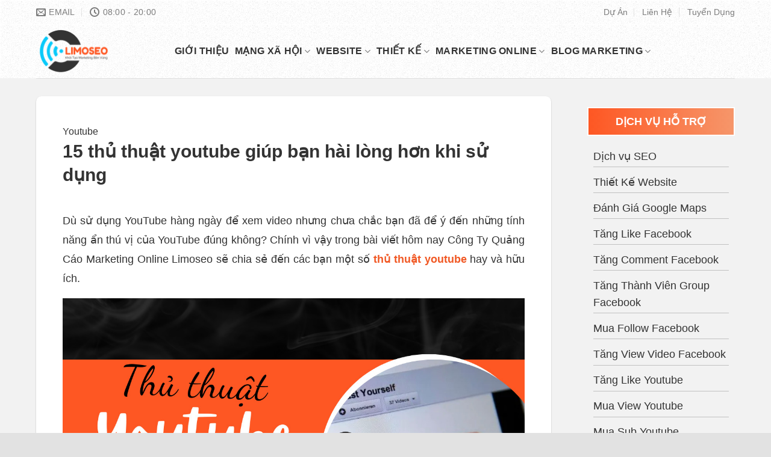

--- FILE ---
content_type: text/html; charset=UTF-8
request_url: https://limoseo.vn/thu-thuat-youtube/
body_size: 28627
content:
<!DOCTYPE html>
<!--[if IE 9 ]><html lang="vi" prefix="og: https://ogp.me/ns#" class="ie9 loading-site no-js"> <![endif]-->
<!--[if IE 8 ]><html lang="vi" prefix="og: https://ogp.me/ns#" class="ie8 loading-site no-js"> <![endif]-->
<!--[if (gte IE 9)|!(IE)]><!--><html lang="vi" prefix="og: https://ogp.me/ns#" class="loading-site no-js"> <!--<![endif]--><head><script data-no-optimize="1">var litespeed_docref=sessionStorage.getItem("litespeed_docref");litespeed_docref&&(Object.defineProperty(document,"referrer",{get:function(){return litespeed_docref}}),sessionStorage.removeItem("litespeed_docref"));</script> <meta charset="UTF-8" /><link data-optimized="2" rel="stylesheet" href="https://limoseo.vn/wp-content/litespeed/css/fd2ba6434e88057566d230057877e0d3.css?ver=13d08" /><link rel="profile" href="https://gmpg.org/xfn/11" /><link rel="pingback" href="https://limoseo.vn/xmlrpc.php" /> <script type="litespeed/javascript">(function(html){html.className=html.className.replace(/\bno-js\b/,'js')})(document.documentElement)</script> <meta name="viewport" content="width=device-width, initial-scale=1, maximum-scale=1" /><title>15 thủ thuật youtube giúp bạn hài lòng hơn khi sử dụng</title><meta name="description" content="15 thủ thuật youtube giúp bạn hài lòng hơn khi sử dụng. Cùng Limoseo tìm hiểu qua bài viết dưới đây nhé!"/><meta name="robots" content="follow, index, max-snippet:-1, max-video-preview:-1, max-image-preview:large"/><link rel="canonical" href="https://limoseo.vn/thu-thuat-youtube/" /><meta property="og:locale" content="vi_VN" /><meta property="og:type" content="article" /><meta property="og:title" content="15 thủ thuật youtube giúp bạn hài lòng hơn khi sử dụng" /><meta property="og:description" content="15 thủ thuật youtube giúp bạn hài lòng hơn khi sử dụng. Cùng Limoseo tìm hiểu qua bài viết dưới đây nhé!" /><meta property="og:url" content="https://limoseo.vn/thu-thuat-youtube/" /><meta property="og:site_name" content="Limoseo" /><meta property="article:publisher" content="https://www.facebook.com/Limoseo" /><meta property="article:author" content="https://www.facebook.com/danghuyen1006/" /><meta property="article:tag" content="Youtube" /><meta property="article:section" content="Youtube" /><meta property="og:updated_time" content="2024-03-30T14:38:29+07:00" /><meta property="og:image" content="https://limoseo.vn/wp-content/uploads/2023/04/thu-thuat-youtube.jpg" /><meta property="og:image:secure_url" content="https://limoseo.vn/wp-content/uploads/2023/04/thu-thuat-youtube.jpg" /><meta property="og:image:width" content="1200" /><meta property="og:image:height" content="625" /><meta property="og:image:alt" content="thủ thuật youtube" /><meta property="og:image:type" content="image/jpeg" /><meta name="twitter:card" content="summary_large_image" /><meta name="twitter:title" content="15 thủ thuật youtube giúp bạn hài lòng hơn khi sử dụng" /><meta name="twitter:description" content="15 thủ thuật youtube giúp bạn hài lòng hơn khi sử dụng. Cùng Limoseo tìm hiểu qua bài viết dưới đây nhé!" /><meta name="twitter:site" content="@limoseovn" /><meta name="twitter:creator" content="@huyendang1006" /><meta name="twitter:image" content="https://limoseo.vn/wp-content/uploads/2023/04/thu-thuat-youtube.jpg" /><meta name="twitter:label1" content="Written by" /><meta name="twitter:data1" content="Huyền Đặng" /><meta name="twitter:label2" content="Time to read" /><meta name="twitter:data2" content="10 minutes" /><link rel='dns-prefetch' href='//cdn.jsdelivr.net' /><link rel='dns-prefetch' href='//fonts.googleapis.com' /><link rel="alternate" type="application/rss+xml" title="Dòng thông tin limoseo.vn &raquo;" href="https://limoseo.vn/feed/" /><link rel="alternate" type="application/rss+xml" title="limoseo.vn &raquo; Dòng bình luận" href="https://limoseo.vn/comments/feed/" /><link rel="alternate" type="application/rss+xml" title="limoseo.vn &raquo; 15 thủ thuật youtube giúp bạn hài lòng hơn khi sử dụng  Dòng bình luận" href="https://limoseo.vn/thu-thuat-youtube/feed/" /><link rel="alternate" title="oNhúng (JSON)" type="application/json+oembed" href="https://limoseo.vn/wp-json/oembed/1.0/embed?url=https%3A%2F%2Flimoseo.vn%2Fthu-thuat-youtube%2F" /><link rel="alternate" title="oNhúng (XML)" type="text/xml+oembed" href="https://limoseo.vn/wp-json/oembed/1.0/embed?url=https%3A%2F%2Flimoseo.vn%2Fthu-thuat-youtube%2F&#038;format=xml" /><link rel="prefetch" href="https://limoseo.vn/wp-content/themes/flatsome/assets/js/chunk.countup.fe2c1016.js" /><link rel="prefetch" href="https://limoseo.vn/wp-content/themes/flatsome/assets/js/chunk.sticky-sidebar.a58a6557.js" /><link rel="prefetch" href="https://limoseo.vn/wp-content/themes/flatsome/assets/js/chunk.tooltips.29144c1c.js" /><link rel="prefetch" href="https://limoseo.vn/wp-content/themes/flatsome/assets/js/chunk.vendors-popups.947eca5c.js" /><link rel="prefetch" href="https://limoseo.vn/wp-content/themes/flatsome/assets/js/chunk.vendors-slider.f0d2cbc9.js" /><style id='wp-block-image-inline-css' type='text/css'>.wp-block-image>a,.wp-block-image>figure>a{display:inline-block}.wp-block-image img{box-sizing:border-box;height:auto;max-width:100%;vertical-align:bottom}@media not (prefers-reduced-motion){.wp-block-image img.hide{visibility:hidden}.wp-block-image img.show{animation:show-content-image .4s}}.wp-block-image[style*=border-radius] img,.wp-block-image[style*=border-radius]>a{border-radius:inherit}.wp-block-image.has-custom-border img{box-sizing:border-box}.wp-block-image.aligncenter{text-align:center}.wp-block-image.alignfull>a,.wp-block-image.alignwide>a{width:100%}.wp-block-image.alignfull img,.wp-block-image.alignwide img{height:auto;width:100%}.wp-block-image .aligncenter,.wp-block-image .alignleft,.wp-block-image .alignright,.wp-block-image.aligncenter,.wp-block-image.alignleft,.wp-block-image.alignright{display:table}.wp-block-image .aligncenter>figcaption,.wp-block-image .alignleft>figcaption,.wp-block-image .alignright>figcaption,.wp-block-image.aligncenter>figcaption,.wp-block-image.alignleft>figcaption,.wp-block-image.alignright>figcaption{caption-side:bottom;display:table-caption}.wp-block-image .alignleft{float:left;margin:.5em 1em .5em 0}.wp-block-image .alignright{float:right;margin:.5em 0 .5em 1em}.wp-block-image .aligncenter{margin-left:auto;margin-right:auto}.wp-block-image :where(figcaption){margin-bottom:1em;margin-top:.5em}.wp-block-image.is-style-circle-mask img{border-radius:9999px}@supports ((-webkit-mask-image:none) or (mask-image:none)) or (-webkit-mask-image:none){.wp-block-image.is-style-circle-mask img{border-radius:0;-webkit-mask-image:url('data:image/svg+xml;utf8,<svg viewBox="0 0 100 100" xmlns="http://www.w3.org/2000/svg"><circle cx="50" cy="50" r="50"/></svg>');mask-image:url('data:image/svg+xml;utf8,<svg viewBox="0 0 100 100" xmlns="http://www.w3.org/2000/svg"><circle cx="50" cy="50" r="50"/></svg>');mask-mode:alpha;-webkit-mask-position:center;mask-position:center;-webkit-mask-repeat:no-repeat;mask-repeat:no-repeat;-webkit-mask-size:contain;mask-size:contain}}:root :where(.wp-block-image.is-style-rounded img,.wp-block-image .is-style-rounded img){border-radius:9999px}.wp-block-image figure{margin:0}.wp-lightbox-container{display:flex;flex-direction:column;position:relative}.wp-lightbox-container img{cursor:zoom-in}.wp-lightbox-container img:hover+button{opacity:1}.wp-lightbox-container button{align-items:center;backdrop-filter:blur(16px) saturate(180%);background-color:#5a5a5a40;border:none;border-radius:4px;cursor:zoom-in;display:flex;height:20px;justify-content:center;opacity:0;padding:0;position:absolute;right:16px;text-align:center;top:16px;width:20px;z-index:100}@media not (prefers-reduced-motion){.wp-lightbox-container button{transition:opacity .2s ease}}.wp-lightbox-container button:focus-visible{outline:3px auto #5a5a5a40;outline:3px auto -webkit-focus-ring-color;outline-offset:3px}.wp-lightbox-container button:hover{cursor:pointer;opacity:1}.wp-lightbox-container button:focus{opacity:1}.wp-lightbox-container button:focus,.wp-lightbox-container button:hover,.wp-lightbox-container button:not(:hover):not(:active):not(.has-background){background-color:#5a5a5a40;border:none}.wp-lightbox-overlay{box-sizing:border-box;cursor:zoom-out;height:100vh;left:0;overflow:hidden;position:fixed;top:0;visibility:hidden;width:100%;z-index:100000}.wp-lightbox-overlay .close-button{align-items:center;cursor:pointer;display:flex;justify-content:center;min-height:40px;min-width:40px;padding:0;position:absolute;right:calc(env(safe-area-inset-right) + 16px);top:calc(env(safe-area-inset-top) + 16px);z-index:5000000}.wp-lightbox-overlay .close-button:focus,.wp-lightbox-overlay .close-button:hover,.wp-lightbox-overlay .close-button:not(:hover):not(:active):not(.has-background){background:none;border:none}.wp-lightbox-overlay .lightbox-image-container{height:var(--wp--lightbox-container-height);left:50%;overflow:hidden;position:absolute;top:50%;transform:translate(-50%,-50%);transform-origin:top left;width:var(--wp--lightbox-container-width);z-index:9999999999}.wp-lightbox-overlay .wp-block-image{align-items:center;box-sizing:border-box;display:flex;height:100%;justify-content:center;margin:0;position:relative;transform-origin:0 0;width:100%;z-index:3000000}.wp-lightbox-overlay .wp-block-image img{height:var(--wp--lightbox-image-height);min-height:var(--wp--lightbox-image-height);min-width:var(--wp--lightbox-image-width);width:var(--wp--lightbox-image-width)}.wp-lightbox-overlay .wp-block-image figcaption{display:none}.wp-lightbox-overlay button{background:none;border:none}.wp-lightbox-overlay .scrim{background-color:#fff;height:100%;opacity:.9;position:absolute;width:100%;z-index:2000000}.wp-lightbox-overlay.active{visibility:visible}@media not (prefers-reduced-motion){.wp-lightbox-overlay.active{animation:turn-on-visibility .25s both}.wp-lightbox-overlay.active img{animation:turn-on-visibility .35s both}.wp-lightbox-overlay.show-closing-animation:not(.active){animation:turn-off-visibility .35s both}.wp-lightbox-overlay.show-closing-animation:not(.active) img{animation:turn-off-visibility .25s both}.wp-lightbox-overlay.zoom.active{animation:none;opacity:1;visibility:visible}.wp-lightbox-overlay.zoom.active .lightbox-image-container{animation:lightbox-zoom-in .4s}.wp-lightbox-overlay.zoom.active .lightbox-image-container img{animation:none}.wp-lightbox-overlay.zoom.active .scrim{animation:turn-on-visibility .4s forwards}.wp-lightbox-overlay.zoom.show-closing-animation:not(.active){animation:none}.wp-lightbox-overlay.zoom.show-closing-animation:not(.active) .lightbox-image-container{animation:lightbox-zoom-out .4s}.wp-lightbox-overlay.zoom.show-closing-animation:not(.active) .lightbox-image-container img{animation:none}.wp-lightbox-overlay.zoom.show-closing-animation:not(.active) .scrim{animation:turn-off-visibility .4s forwards}}@keyframes show-content-image{0%{visibility:hidden}99%{visibility:hidden}to{visibility:visible}}@keyframes turn-on-visibility{0%{opacity:0}to{opacity:1}}@keyframes turn-off-visibility{0%{opacity:1;visibility:visible}99%{opacity:0;visibility:visible}to{opacity:0;visibility:hidden}}@keyframes lightbox-zoom-in{0%{transform:translate(calc((-100vw + var(--wp--lightbox-scrollbar-width))/2 + var(--wp--lightbox-initial-left-position)),calc(-50vh + var(--wp--lightbox-initial-top-position))) scale(var(--wp--lightbox-scale))}to{transform:translate(-50%,-50%) scale(1)}}@keyframes lightbox-zoom-out{0%{transform:translate(-50%,-50%) scale(1);visibility:visible}99%{visibility:visible}to{transform:translate(calc((-100vw + var(--wp--lightbox-scrollbar-width))/2 + var(--wp--lightbox-initial-left-position)),calc(-50vh + var(--wp--lightbox-initial-top-position))) scale(var(--wp--lightbox-scale));visibility:hidden}}
/*# sourceURL=https://limoseo.vn/wp-includes/blocks/image/style.min.css */</style> <script type="litespeed/javascript" data-src="https://limoseo.vn/wp-includes/js/jquery/jquery.min.js" id="jquery-core-js"></script> <link rel="https://api.w.org/" href="https://limoseo.vn/wp-json/" /><link rel="alternate" title="JSON" type="application/json" href="https://limoseo.vn/wp-json/wp/v2/posts/57221" /><link rel="EditURI" type="application/rsd+xml" title="RSD" href="https://limoseo.vn/xmlrpc.php?rsd" /><meta name="generator" content="WordPress 6.9" /><link rel='shortlink' href='https://limoseo.vn/?p=57221' />
<!--[if IE]><link rel="stylesheet" type="text/css" href="https://limoseo.vn/wp-content/themes/flatsome/assets/css/ie-fallback.css"><script src="//cdnjs.cloudflare.com/ajax/libs/html5shiv/3.6.1/html5shiv.js"></script><script>var head = document.getElementsByTagName('head')[0],style = document.createElement('style');style.type = 'text/css';style.styleSheet.cssText = ':before,:after{content:none !important';head.appendChild(style);setTimeout(function(){head.removeChild(style);}, 0);</script><script src="https://limoseo.vn/wp-content/themes/flatsome/assets/libs/ie-flexibility.js"></script><![endif]--><meta name='dmca-site-verification' content='MFJUQlhuQjN0ZzU1bWxEb2R4V0I1UT090' /> <script type="litespeed/javascript" data-src="https://www.googletagmanager.com/gtag/js?id=G-N67L7BKB5L"></script> <script type="litespeed/javascript">window.dataLayer=window.dataLayer||[];function gtag(){dataLayer.push(arguments)}
gtag('js',new Date());gtag('config','G-N67L7BKB5L')</script> <script type = 'application/ld+json' type="litespeed/javascript">{"@context":"https://schema.org","@graph":[{"@type":"LocalBusiness","@id":"kg:/g/11t5720fq8","name":"Công Ty Quảng Cáo Marketing Online Limoseo","legalName":"Công Ty TNHH Limoseo Vietnam","alternateName":["Công ty quảng cáo Limoseo","Limoseo"],"description":"LIMOSEO – Công ty Quảng Cáo Marketing Online uy tín được thực hiện bởi đội ngũ các chuyên gia hàng đầu có nhiều năm kinh nghiệm thực chiến trong việc tạo dựng và phát triển thương hiệu, khách hàng từ nền tảng marketing online cho nhiều doanh nghiệp.","url":"https://limoseo.vn/","mainEntityOfPage":"https://limoseo.vn/","sameAs":["https://www.tiktok.com/@limoseo_vietnam","https://www.youtube.com/@limoseo1610","https://www.facebook.com/Limoseo","https://www.pinterest.com/limoseovn/","https://twitter.com/limoseo02","https://www.instagram.com/limoseovn/","https://sites.google.com/view/limoseovn/","https://limoseo.weebly.com/","https://limoseovn.blogspot.com/","https://limoseo.mystrikingly.com/","https://limoseo.gitbook.io/limoseovn/","https://www.patreon.com/limoseo","https://thanhnien.vn/limoseo-cong-ty-quang-cao-marketing-online-185231010172230113.htm","https://vtc.vn/limoseo-cong-ty-quang-cao-marketing-online-ar826025.html","https://www.24h.com.vn/kham-pha-cong-nghe/limoseo-cong-ty-quang-cao-marketing-online-uy-tin-c675a1509474.html","https://vnexpress.net/limoseo-cong-ty-quang-cao-marketing-online-4663637.html","https://tienphong.vn/dich-vu-seo-website-tai-limoseo-uy-tin-chuyen-nghiep-post1585189.tpo","https://afamily.vn/dich-vu-danh-gia-google-maps-tai-cong-ty-quang-cao-marketing-online-limoseo-20231204170621768.chn"],"currenciesAccepted":"VND","paymentAccepted":"Cash, Credit Card","priceRange":"200000 - 1000000000","hasMap":"https://maps.app.goo.gl/Kk4jyT3kzkxDjK6J6","foundingDate":"2023-04-20","taxID":"0317798941","openingHoursSpecification":{"@type":"OpeningHoursSpecification","dayOfWeek":["Monday","Tuesday","Wednesday","Thursday","Friday","Saturday"],"opens":"08:00","closes":"18:00"},"logo":{"@type":"ImageObject","@id":"https://limoseo.vn/#logo","url":"https://limoseo.vn/wp-content/uploads/2023/09/logo-limoseo.png","width":"250","height":"150","caption":"Công Ty Quảng Cáo Marketing Online Limoseo"},"image":{"@id":"https://limoseo.vn/#logo"},"location":{"@type":"PostalAddress","@id":"https://limoseo.vn/#adress","name":"Trụ sở công ty","streetAddress":"32 Luỹ Bán Bích, P. Tân Thới Hòa","addressLocality":"Tân Phú","addressRegion":"Hồ Chí Minh","addressCountry":"Việt Nam"},"address":{"@id":"https://limoseo.vn/#adress"},"areaServed":{"@type":"AdministrativeArea","@id":"kg:/m/01crd5","name":"Việt Nam","url":"https://vi.wikipedia.org/wiki/Việt_Nam","hasMap":"https://www.google.com/maps?cid=12698937955444482750"},"contactPoint":{"@type":"ContactPoint","email":"info@limoseo.vn","telephone":"0777055777","areaServed":{"@id":"kg:/m/01crd5"}},"telephone":"0777055777","founder":{"@type":"Person","@id":"https://limoseo.vn/#person","name":"Võ Văn Hiếu","sameAs":["https://www.facebook.com/vhasomil","https://about.me/vo-van-hieu","https://www.instagram.com/vovanhieu88/","https://www.pinterest.com/vovanhieucom/","https://vn.linkedin.com/in/vo-van-hieu-5aa8171bb"],"mainEntityOfPage":"https://limoseo.vn/author/limoseo/","gender":"https://schema.org/Male","email":"info@limoseo.vn","birthDate":"1992-05-22","jobTitle":{"@type":"DefinedTerm","name":"CEO","description":"CEO là viết tắt của từ Chief Executive Officer, có nghĩa là giám đốc điều hành, giữ trách nhiệm thực hiện những chính sách của hội đồng quản trị. Ở những tập đoàn có tổ chức chặt chẽ, các bạn sẽ thấy chủ tịch hội đồng quản trị thường đảm nhận luôn chức vụ CEO này","url":"https://en.wikipedia.org/wiki/Chief_executive_officer"},"worksFor":{"@id":"kg:/g/11t5720fq8"}}},{"@type":"WebSite","@id":"https://limoseo.vn/#website","url":"https://limoseo.vn/","name":"Công Ty Quảng Cáo Marketing Online Limoseo","publisher":{"@type":"Organization","name":"Công Ty Quảng Cáo Marketing Online Limoseo","logo":{"@type":"ImageObject","url":"https://limoseo.vn/wp-content/uploads/2023/09/logo-limoseo.png"}},"potentialAction":{"@type":"SearchAction","target":"https://limoseo.vn/?s={search_term_string}","query-input":"required name=search_term_string"}}]}</script> <link rel="icon" href="https://limoseo.vn/wp-content/uploads/2022/07/cropped-logo-favicon-limoseo--32x32.png" sizes="32x32" /><link rel="icon" href="https://limoseo.vn/wp-content/uploads/2022/07/cropped-logo-favicon-limoseo--192x192.png" sizes="192x192" /><link rel="apple-touch-icon" href="https://limoseo.vn/wp-content/uploads/2022/07/cropped-logo-favicon-limoseo--180x180.png" /><meta name="msapplication-TileImage" content="https://limoseo.vn/wp-content/uploads/2022/07/cropped-logo-favicon-limoseo--270x270.png" /></head><body data-rsssl=1 class="wp-singular post-template-default single single-post postid-57221 single-format-standard wp-custom-logo wp-theme-flatsome wp-child-theme-flatsome-child full-width lightbox nav-dropdown-has-arrow nav-dropdown-has-shadow nav-dropdown-has-border mobile-submenu-toggle"><a class="skip-link screen-reader-text" href="#main">Skip to content</a><div id="wrapper"><header id="header" class="header has-sticky sticky-jump"><div class="header-wrapper"><div id="top-bar" class="header-top hide-for-sticky hide-for-medium"><div class="flex-row container"><div class="flex-col hide-for-medium flex-left"><ul class="nav nav-left medium-nav-center nav-small  nav-divided"><li class="header-contact-wrapper"><ul id="header-contact" class="nav nav-divided nav-uppercase header-contact"><li class="">
<a href="mailto:info@limoseo.vn" class="tooltip" title="info@limoseo.vn">
<i class="icon-envelop" style="font-size:16px;"></i>			       <span>
Email			       </span>
</a></li><li class="">
<a class="tooltip" title="08:00 - 20:00 ">
<i class="icon-clock" style="font-size:16px;"></i>			        <span>08:00 - 20:00</span>
</a></li></ul></li></ul></div><div class="flex-col hide-for-medium flex-center"><ul class="nav nav-center nav-small  nav-divided"></ul></div><div class="flex-col hide-for-medium flex-right"><ul class="nav top-bar-nav nav-right nav-small  nav-divided"><li id="menu-item-114918" class="menu-item menu-item-type-post_type menu-item-object-page menu-item-114918 menu-item-design-default"><a href="https://limoseo.vn/du-an/" class="nav-top-link">Dự Án</a></li><li id="menu-item-114917" class="menu-item menu-item-type-post_type menu-item-object-page menu-item-114917 menu-item-design-default"><a href="https://limoseo.vn/lien-he/" class="nav-top-link">Liên Hệ</a></li><li id="menu-item-135805" class="menu-item menu-item-type-taxonomy menu-item-object-category menu-item-135805 menu-item-design-default"><a href="https://limoseo.vn/tuyen-dung/" class="nav-top-link">Tuyển Dụng</a></li></ul></div></div></div><div id="masthead" class="header-main "><div class="header-inner flex-row container logo-left medium-logo-center" role="navigation"><div id="logo" class="flex-col logo"><a href="https://limoseo.vn/" title="limoseo.vn - Công ty Quảng Cáo Online, Hỗ Trợ Marketing Bán Hàng" rel="home">
<img data-lazyloaded="1" src="[data-uri]" width="250" height="150" data-src="https://limoseo.vn/wp-content/uploads/2023/09/logo-limoseo.png" class="header_logo header-logo" alt="limoseo.vn"/><img data-lazyloaded="1" src="[data-uri]"  width="250" height="150" data-src="https://limoseo.vn/wp-content/uploads/2023/09/logo-limoseo.png" class="header-logo-dark" alt="limoseo.vn"/></a></div><div class="flex-col show-for-medium flex-left"><ul class="mobile-nav nav nav-left "><li class="nav-icon has-icon">
<a href="#" data-open="#main-menu" data-pos="left" data-bg="main-menu-overlay" data-color="" class="is-small" aria-label="Menu" aria-controls="main-menu" aria-expanded="false">
<i class="icon-menu" ></i>
</a></li></ul></div><div class="flex-col hide-for-medium flex-left
flex-grow"><ul class="header-nav header-nav-main nav nav-left  nav-size-medium nav-spacing-small nav-uppercase nav-prompts-overlay" ><li id="menu-item-687" class="menu-item menu-item-type-post_type menu-item-object-page menu-item-687 menu-item-design-default"><a href="https://limoseo.vn/gioi-thieu/" class="nav-top-link">GIỚI THIỆU</a></li><li id="menu-item-114905" class="menu-item menu-item-type-custom menu-item-object-custom menu-item-114905 menu-item-design-container-width menu-item-has-block has-dropdown"><a href="#" class="nav-top-link">MẠNG XÃ HỘI<i class="icon-angle-down" ></i></a><div class="sub-menu nav-dropdown"><section class="section" id="section_182890813"><div class="bg section-bg fill bg-fill  " ><div class="is-border"
style="border-color:rgb(9, 202, 250);border-width:2px 0px 0px 0px;margin:0px 30px 0px 30px;"></div></div><div class="section-content relative"><div class="row"  id="row-1724883173"><div id="col-1914121168" class="col small-12 large-12"  ><div class="col-inner"  ><div class="row"  id="row-1345610523"><div id="col-1767084238" class="col medium-4 small-6 large-4"  ><div class="col-inner"  ><p><span style="color: #fe5723;"><b>DỊCH VỤ FACEBOOK</b></span></p><div id="gap-771013692" class="gap-element clearfix" style="display:block; height:auto;"><style>#gap-771013692 {
  padding-top: 10px;
}</style></div><div class="ux-menu stack stack-col justify-start"><div class="ux-menu-link flex menu-item">
<a class="ux-menu-link__link flex" href="https://limoseo.vn/dich-vu-tang-like-facebook/"  >
<i class="ux-menu-link__icon text-center icon-angle-right" ></i>			<span class="ux-menu-link__text">
Tăng Like Facebook			</span>
</a></div><div class="ux-menu-link flex menu-item">
<a class="ux-menu-link__link flex" href="https://limoseo.vn/dich-vu-tang-share-facebook/"  >
<i class="ux-menu-link__icon text-center icon-angle-right" ></i>			<span class="ux-menu-link__text">
Tăng Share Facebook			</span>
</a></div><div class="ux-menu-link flex menu-item">
<a class="ux-menu-link__link flex" href="https://limoseo.vn/dich-vu-tang-comment-facebook/"  >
<i class="ux-menu-link__icon text-center icon-angle-right" ></i>			<span class="ux-menu-link__text">
Tăng Comment Facebook			</span>
</a></div><div class="ux-menu-link flex menu-item">
<a class="ux-menu-link__link flex" href="https://limoseo.vn/dich-vu-tang-luot-check-in-fanpage/"  >
<i class="ux-menu-link__icon text-center icon-angle-right" ></i>			<span class="ux-menu-link__text">
Tăng Lượt Check In Fanpage			</span>
</a></div><div class="ux-menu-link flex menu-item">
<a class="ux-menu-link__link flex" href="https://limoseo.vn/dich-vu-tang-mat-livestream-facebook/"  >
<i class="ux-menu-link__icon text-center icon-angle-right" ></i>			<span class="ux-menu-link__text">
Tăng Mắt Livestream Facebook			</span>
</a></div><div class="ux-menu-link flex menu-item">
<a class="ux-menu-link__link flex" href="https://limoseo.vn/dich-vu-tang-thanh-vien-group-facebook/"  >
<i class="ux-menu-link__icon text-center icon-angle-right" ></i>			<span class="ux-menu-link__text">
Tăng Thành Viên Group Facebook			</span>
</a></div><div class="ux-menu-link flex menu-item">
<a class="ux-menu-link__link flex" href="https://limoseo.vn/dich-vu-tang-follow-facebook/"  >
<i class="ux-menu-link__icon text-center icon-angle-right" ></i>			<span class="ux-menu-link__text">
Tăng Follow Facebook			</span>
</a></div></div></div></div><div id="col-1488319354" class="col medium-4 small-6 large-4"  ><div class="col-inner"  ><p><span style="color: #fe5723;"><b>DỊCH VỤ YOUTUBE</b></span></p><div id="gap-127730218" class="gap-element clearfix" style="display:block; height:auto;"><style>#gap-127730218 {
  padding-top: 10px;
}</style></div><div class="ux-menu stack stack-col justify-start"><div class="ux-menu-link flex menu-item">
<a class="ux-menu-link__link flex" href="https://limoseo.vn/dich-vu-tang-like-youtube/"  >
<i class="ux-menu-link__icon text-center icon-angle-right" ></i>			<span class="ux-menu-link__text">
Tăng Like Youtube			</span>
</a></div><div class="ux-menu-link flex menu-item">
<a class="ux-menu-link__link flex" href="https://limoseo.vn/mua-view-youtube/"  >
<i class="ux-menu-link__icon text-center icon-angle-right" ></i>			<span class="ux-menu-link__text">
Tăng View Youtube			</span>
</a></div><div class="ux-menu-link flex menu-item">
<a class="ux-menu-link__link flex" href="https://limoseo.vn/dich-vu-tang-comment-youtube/"  >
<i class="ux-menu-link__icon text-center icon-angle-right" ></i>			<span class="ux-menu-link__text">
Tăng Comment Youtube			</span>
</a></div><div class="ux-menu-link flex menu-item">
<a class="ux-menu-link__link flex" href="https://limoseo.vn/dich-vu-mua-sub-youtube/"  >
<i class="ux-menu-link__icon text-center icon-angle-right" ></i>			<span class="ux-menu-link__text">
Tăng Sub Youtube			</span>
</a></div><div class="ux-menu-link flex menu-item">
<a class="ux-menu-link__link flex" href="#"  >
<i class="ux-menu-link__icon text-center icon-angle-right" ></i>			<span class="ux-menu-link__text">
Tăng Share Youtube			</span>
</a></div><div class="ux-menu-link flex menu-item">
<a class="ux-menu-link__link flex" href="https://limoseo.vn/dich-vu-tang-4000-gio-xem-youtube/"  >
<i class="ux-menu-link__icon text-center icon-angle-right" ></i>			<span class="ux-menu-link__text">
Tăng 4000 giờ xem Youtube			</span>
</a></div></div></div></div><div id="col-469587446" class="col medium-4 small-6 large-4"  ><div class="col-inner"  ><p><span style="color: #fe5723;"><b>DỊCH VỤ TIKTOK</b></span></p><div id="gap-1025422382" class="gap-element clearfix" style="display:block; height:auto;"><style>#gap-1025422382 {
  padding-top: 10px;
}</style></div><div class="ux-menu stack stack-col justify-start"><div class="ux-menu-link flex menu-item">
<a class="ux-menu-link__link flex" href="https://limoseo.vn/dich-vu-tang-view-tiktok/"  >
<i class="ux-menu-link__icon text-center icon-angle-right" ></i>			<span class="ux-menu-link__text">
Tăng View Tiktok			</span>
</a></div><div class="ux-menu-link flex menu-item">
<a class="ux-menu-link__link flex" href="https://limoseo.vn/dich-vu-tang-tim-tiktok/"  >
<i class="ux-menu-link__icon text-center icon-angle-right" ></i>			<span class="ux-menu-link__text">
Tăng Tim Tiktok			</span>
</a></div><div class="ux-menu-link flex menu-item">
<a class="ux-menu-link__link flex" href="https://limoseo.vn/dich-vu-mua-follow-tiktok/"  >
<i class="ux-menu-link__icon text-center icon-angle-right" ></i>			<span class="ux-menu-link__text">
Tăng Follow Tiktok			</span>
</a></div><div class="ux-menu-link flex menu-item">
<a class="ux-menu-link__link flex" href="https://limoseo.vn/dich-vu-tang-luot-share-tiktok/"  >
<i class="ux-menu-link__icon text-center icon-angle-right" ></i>			<span class="ux-menu-link__text">
Tăng Lượt Share Tiktok			</span>
</a></div><div class="ux-menu-link flex menu-item">
<a class="ux-menu-link__link flex" href="https://limoseo.vn/dich-vu-tang-mat-livestream-tiktok/"  >
<i class="ux-menu-link__icon text-center icon-angle-right" ></i>			<span class="ux-menu-link__text">
Tăng Mắt Livestream Tiktok			</span>
</a></div><div class="ux-menu-link flex menu-item">
<a class="ux-menu-link__link flex" href="https://limoseo.vn/dich-vu-dang-ky-tiktok-shop-mall/"  >
<i class="ux-menu-link__icon text-center icon-angle-right" ></i>			<span class="ux-menu-link__text">
Đăng Ký Tiktok Shop Mall			</span>
</a></div><div class="ux-menu-link flex menu-item">
<a class="ux-menu-link__link flex" href="https://limoseo.vn/dich-vu-buff-don-tiktok-shop/"  >
<i class="ux-menu-link__icon text-center icon-angle-right" ></i>			<span class="ux-menu-link__text">
Buff Đơn Tiktok Shop			</span>
</a></div></div></div></div></div><div class="row"  id="row-1716442629"><div id="col-1505612931" class="col medium-4 small-6 large-4"  ><div class="col-inner"  ><p><span style="color: #fe5723;"><b>DỊCH VỤ INSTAGRAM</b></span></p><div id="gap-456037967" class="gap-element clearfix" style="display:block; height:auto;"><style>#gap-456037967 {
  padding-top: 10px;
}</style></div><div class="ux-menu stack stack-col justify-start"><div class="ux-menu-link flex menu-item">
<a class="ux-menu-link__link flex" href="https://limoseo.vn/dich-vu-tang-view-instagram/"  >
<i class="ux-menu-link__icon text-center icon-angle-right" ></i>			<span class="ux-menu-link__text">
Tăng View Instagram			</span>
</a></div><div class="ux-menu-link flex menu-item">
<a class="ux-menu-link__link flex" href="https://limoseo.vn/dich-vu-tang-like-instagram/"  >
<i class="ux-menu-link__icon text-center icon-angle-right" ></i>			<span class="ux-menu-link__text">
Tăng Like Instagram			</span>
</a></div><div class="ux-menu-link flex menu-item">
<a class="ux-menu-link__link flex" href="https://limoseo.vn/dich-vu-tang-follow-instagram/"  >
<i class="ux-menu-link__icon text-center icon-angle-right" ></i>			<span class="ux-menu-link__text">
Tăng Follow Instagram			</span>
</a></div><div class="ux-menu-link flex menu-item">
<a class="ux-menu-link__link flex" href="https://limoseo.vn/dich-vu-tang-share-instagram/"  >
<i class="ux-menu-link__icon text-center icon-angle-right" ></i>			<span class="ux-menu-link__text">
Tăng Share Instagram			</span>
</a></div><div class="ux-menu-link flex menu-item">
<a class="ux-menu-link__link flex" href="https://limoseo.vn/dich-vu-tang-view-story-instagram/"  >
<i class="ux-menu-link__icon text-center icon-angle-right" ></i>			<span class="ux-menu-link__text">
Tăng View Story Instagram			</span>
</a></div><div class="ux-menu-link flex menu-item">
<a class="ux-menu-link__link flex" href="https://limoseo.vn/dich-vu-tang-comment-instagram/"  >
<i class="ux-menu-link__icon text-center icon-angle-right" ></i>			<span class="ux-menu-link__text">
Tăng Comment Instagram			</span>
</a></div><div class="ux-menu-link flex menu-item">
<a class="ux-menu-link__link flex" href="https://limoseo.vn/dich-vu-tang-mat-livestream-instagram/"  >
<i class="ux-menu-link__icon text-center icon-angle-right" ></i>			<span class="ux-menu-link__text">
Tăng Mắt Livestream Instagram			</span>
</a></div></div></div></div><div id="col-554487874" class="col medium-4 small-6 large-4"  ><div class="col-inner"  ><p><span style="color: #fe5723;"><strong>QUẢNG CÁO MXH</strong></span></p><div id="gap-312055318" class="gap-element clearfix" style="display:block; height:auto;"><style>#gap-312055318 {
  padding-top: 10px;
}</style></div><div class="ux-menu stack stack-col justify-start"><div class="ux-menu-link flex menu-item">
<a class="ux-menu-link__link flex" href="https://limoseo.vn/dich-vu-quang-cao-facebook/"  >
<i class="ux-menu-link__icon text-center icon-angle-right" ></i>			<span class="ux-menu-link__text">
Quảng Cáo Facebook			</span>
</a></div><div class="ux-menu-link flex menu-item">
<a class="ux-menu-link__link flex" href="https://limoseo.vn/dich-vu-quang-cao-tiktok/"  >
<i class="ux-menu-link__icon text-center icon-angle-right" ></i>			<span class="ux-menu-link__text">
Quảng Cáo Tiktok			</span>
</a></div><div class="ux-menu-link flex menu-item">
<a class="ux-menu-link__link flex" href="https://limoseo.vn/dich-vu-chay-quang-cao-instagram/"  >
<i class="ux-menu-link__icon text-center icon-angle-right" ></i>			<span class="ux-menu-link__text">
Quảng Cáo Instagram			</span>
</a></div><div class="ux-menu-link flex menu-item">
<a class="ux-menu-link__link flex" href="https://limoseo.vn/dich-vu-quang-cao-youtube/"  >
<i class="ux-menu-link__icon text-center icon-angle-right" ></i>			<span class="ux-menu-link__text">
Quảng Cáo Youtube			</span>
</a></div><div class="ux-menu-link flex menu-item">
<a class="ux-menu-link__link flex" href="https://limoseo.vn/dich-vu-quang-cao-zalo/"  >
<i class="ux-menu-link__icon text-center icon-angle-right" ></i>			<span class="ux-menu-link__text">
Quảng Cáo Zalo			</span>
</a></div></div></div></div><div id="col-1587979342" class="col medium-4 small-6 large-4"  ><div class="col-inner"  ><p><span style="color: #fe5723;"><b>SEO MẠNG XÃ HỘI</b></span></p><div id="gap-225142181" class="gap-element clearfix" style="display:block; height:auto;"><style>#gap-225142181 {
  padding-top: 10px;
}</style></div><div class="ux-menu stack stack-col justify-start"><div class="ux-menu-link flex menu-item">
<a class="ux-menu-link__link flex" href="https://limoseo.vn/dich-vu-seo-fanpage/"  >
<i class="ux-menu-link__icon text-center icon-angle-right" ></i>			<span class="ux-menu-link__text">
SEO Fanpage			</span>
</a></div><div class="ux-menu-link flex menu-item">
<a class="ux-menu-link__link flex" href="https://limoseo.vn/dich-vu-seo-youtube/"  >
<i class="ux-menu-link__icon text-center icon-angle-right" ></i>			<span class="ux-menu-link__text">
SEO Youtube			</span>
</a></div><div class="ux-menu-link flex menu-item">
<a class="ux-menu-link__link flex" href="https://limoseo.vn/dich-vu-seo-shopee/"  >
<i class="ux-menu-link__icon text-center icon-angle-right" ></i>			<span class="ux-menu-link__text">
SEO Shopee			</span>
</a></div></div></div></div></div></div></div></div></div><style>#section_182890813 {
  padding-top: 30px;
  padding-bottom: 30px;
}
#section_182890813 .section-bg.bg-loaded {
  background-image: url(https://limoseo.vn/wp-content/uploads/2022/07/background-grey.png);
}
#section_182890813 .section-bg {
  background-position: center;
}
#section_182890813 .ux-shape-divider--top svg {
  height: 150px;
  --divider-top-width: 100%;
}
#section_182890813 .ux-shape-divider--bottom svg {
  height: 150px;
  --divider-width: 100%;
}</style></section></div></li><li id="menu-item-114907" class="menu-item menu-item-type-custom menu-item-object-custom menu-item-114907 menu-item-design-container-width menu-item-has-block has-dropdown"><a href="#" class="nav-top-link">WEBSITE<i class="icon-angle-down" ></i></a><div class="sub-menu nav-dropdown"><section class="section" id="section_1695337846"><div class="bg section-bg fill bg-fill  " ><div class="is-border"
style="border-color:rgb(9, 202, 250);border-width:2px 0px 0px 0px;margin:0px 30px 0px 30px;"></div></div><div class="section-content relative"><div class="row"  id="row-1252954606"><div id="col-828413361" class="col small-12 large-12"  ><div class="col-inner"  ><div class="row"  id="row-1442326422"><div id="col-2018294994" class="col medium-4 small-6 large-4"  ><div class="col-inner"  ><p><span style="color: #fe5723;"><strong>SEO WEBSITE</strong></span></p><div id="gap-1681184991" class="gap-element clearfix" style="display:block; height:auto;"><style>#gap-1681184991 {
  padding-top: 10px;
}</style></div><div class="ux-menu stack stack-col justify-start"><div class="ux-menu-link flex menu-item">
<a class="ux-menu-link__link flex" href="https://limoseo.vn/dich-vu-seo/"  >
<i class="ux-menu-link__icon text-center icon-angle-right" ></i>			<span class="ux-menu-link__text">
Dịch Vụ SEO			</span>
</a></div><div class="ux-menu-link flex menu-item">
<a class="ux-menu-link__link flex" href="https://limoseo.vn/dao-tao-seo/"  >
<i class="ux-menu-link__icon text-center icon-angle-right" ></i>			<span class="ux-menu-link__text">
Đào Tạo SEO			</span>
</a></div><div class="ux-menu-link flex menu-item">
<a class="ux-menu-link__link flex" href="https://limoseo.vn/khoa-hoc-seo/"  >
<i class="ux-menu-link__icon text-center icon-angle-right" ></i>			<span class="ux-menu-link__text">
Khoá Học SEO			</span>
</a></div><div class="ux-menu-link flex menu-item">
<a class="ux-menu-link__link flex" href="https://limoseo.vn/dich-vu-entity/"  >
<i class="ux-menu-link__icon text-center icon-angle-right" ></i>			<span class="ux-menu-link__text">
Dịch Vụ Entity			</span>
</a></div><div class="ux-menu-link flex menu-item">
<a class="ux-menu-link__link flex" href="https://limoseo.vn/dich-vu-guest-post/"  >
<i class="ux-menu-link__icon text-center icon-angle-right" ></i>			<span class="ux-menu-link__text">
Dịch Vụ Guest Post			</span>
</a></div></div></div></div><div id="col-532972011" class="col medium-4 small-6 large-4"  ><div class="col-inner"  ><p><span style="color: #fe5723;"><b>SEO WEBSITE</b></span></p><div id="gap-292293196" class="gap-element clearfix" style="display:block; height:auto;"><style>#gap-292293196 {
  padding-top: 10px;
}</style></div><div class="ux-menu stack stack-col justify-start"><div class="ux-menu-link flex menu-item">
<a class="ux-menu-link__link flex" href="https://limoseo.vn/dich-vu-seo-traffic/"  >
<i class="ux-menu-link__icon text-center icon-angle-right" ></i>			<span class="ux-menu-link__text">
SEO Traffic			</span>
</a></div><div class="ux-menu-link flex menu-item">
<a class="ux-menu-link__link flex" href="https://limoseo.vn/dich-vu-seo-audit/"  >
<i class="ux-menu-link__icon text-center icon-angle-right" ></i>			<span class="ux-menu-link__text">
SEO Audit			</span>
</a></div><div class="ux-menu-link flex menu-item">
<a class="ux-menu-link__link flex" href="https://limoseo.vn/dich-vu-seo-onpage/"  >
<i class="ux-menu-link__icon text-center icon-angle-right" ></i>			<span class="ux-menu-link__text">
SEO Onpage			</span>
</a></div><div class="ux-menu-link flex menu-item">
<a class="ux-menu-link__link flex" href="https://limoseo.vn/dich-vu-seo-ecommerce/"  >
<i class="ux-menu-link__icon text-center icon-angle-right" ></i>			<span class="ux-menu-link__text">
SEO Ecommerce			</span>
</a></div><div class="ux-menu-link flex menu-item">
<a class="ux-menu-link__link flex" href="https://limoseo.vn/dich-vu-viet-bai-chuan-seo/"  >
<i class="ux-menu-link__icon text-center icon-angle-right" ></i>			<span class="ux-menu-link__text">
Viết Bài Chuẩn SEO			</span>
</a></div></div></div></div><div id="col-83445194" class="col medium-4 small-6 large-4"  ><div class="col-inner"  ><p><span style="color: #fe5723;"><b>THIẾT KẾ WEBSITE</b></span></p><div id="gap-1906009353" class="gap-element clearfix" style="display:block; height:auto;"><style>#gap-1906009353 {
  padding-top: 10px;
}</style></div><div class="ux-menu stack stack-col justify-start"><div class="ux-menu-link flex menu-item">
<a class="ux-menu-link__link flex" href="https://limoseo.vn/thiet-ke-website/"  >
<i class="ux-menu-link__icon text-center icon-angle-right" ></i>			<span class="ux-menu-link__text">
Thiết Kế Website			</span>
</a></div><div class="ux-menu-link flex menu-item">
<a class="ux-menu-link__link flex" href="https://limoseo.vn/dich-vu-thiet-ke-landing-page/"  >
<i class="ux-menu-link__icon text-center icon-angle-right" ></i>			<span class="ux-menu-link__text">
Thiêt Kế Landing Page			</span>
</a></div><div class="ux-menu-link flex menu-item">
<a class="ux-menu-link__link flex" href="https://limoseo.vn/thiet-ke-website-doanh-nghiep/"  >
<i class="ux-menu-link__icon text-center icon-angle-right" ></i>			<span class="ux-menu-link__text">
Thiết Kế Website Doanh Nghiệp			</span>
</a></div><div class="ux-menu-link flex menu-item">
<a class="ux-menu-link__link flex" href="https://limoseo.vn/thiet-ke-website-ban-hang/"  >
<i class="ux-menu-link__icon text-center icon-angle-right" ></i>			<span class="ux-menu-link__text">
Thiết Kế Website Bán Hàng			</span>
</a></div><div class="ux-menu-link flex menu-item">
<a class="ux-menu-link__link flex" href="https://limoseo.vn/thiet-ke-website-dich-vu/"  >
<i class="ux-menu-link__icon text-center icon-angle-right" ></i>			<span class="ux-menu-link__text">
Thiết Kế Website Dịch Vụ			</span>
</a></div></div></div></div><div id="col-1337405935" class="col medium-4 small-6 large-4"  ><div class="col-inner"  ><p><span style="color: #fe5723;"><b>DỊCH VỤ WEBSITE</b></span></p><div id="gap-194521543" class="gap-element clearfix" style="display:block; height:auto;"><style>#gap-194521543 {
  padding-top: 10px;
}</style></div><div class="ux-menu stack stack-col justify-start"><div class="ux-menu-link flex menu-item">
<a class="ux-menu-link__link flex" href="https://limoseo.vn/dich-vu-quan-tri-website/"  >
<i class="ux-menu-link__icon text-center icon-angle-right" ></i>			<span class="ux-menu-link__text">
Quản Trị Website			</span>
</a></div><div class="ux-menu-link flex menu-item">
<a class="ux-menu-link__link flex" href="https://limoseo.vn/dich-vu-nang-cap-website/"  >
<i class="ux-menu-link__icon text-center icon-angle-right" ></i>			<span class="ux-menu-link__text">
Nâng Cấp Website			</span>
</a></div><div class="ux-menu-link flex menu-item">
<a class="ux-menu-link__link flex" href="https://limoseo.vn/dich-vu-cham-soc-va-bao-tri-website/"  >
<i class="ux-menu-link__icon text-center icon-angle-right" ></i>			<span class="ux-menu-link__text">
Chăm Sóc và Bảo Trì Website			</span>
</a></div><div class="ux-menu-link flex menu-item">
<a class="ux-menu-link__link flex" href="https://limoseo.vn/dich-vu-toi-uu-toc-do-website/"  >
<i class="ux-menu-link__icon text-center icon-angle-right" ></i>			<span class="ux-menu-link__text">
Tối Ưu Tốc Độ Website			</span>
</a></div><div class="ux-menu-link flex menu-item">
<a class="ux-menu-link__link flex" href="https://limoseo.vn/dich-vu-web-hosting/"  >
<i class="ux-menu-link__icon text-center icon-angle-right" ></i>			<span class="ux-menu-link__text">
Dịch Vụ Web Hosting			</span>
</a></div></div></div></div><div id="col-241994588" class="col medium-4 small-6 large-4"  ><div class="col-inner"  ><p><span style="color: #fe5723;"><b>DỊCH VỤ GOOGLE</b></span></p><div id="gap-676622419" class="gap-element clearfix" style="display:block; height:auto;"><style>#gap-676622419 {
  padding-top: 10px;
}</style></div><div class="ux-menu stack stack-col justify-start"><div class="ux-menu-link flex menu-item">
<a class="ux-menu-link__link flex" href="https://limoseo.vn/dich-vu-dang-ky-google-news/"  >
<i class="ux-menu-link__icon text-center icon-angle-right" ></i>			<span class="ux-menu-link__text">
Đăng Ký Google News			</span>
</a></div><div class="ux-menu-link flex menu-item">
<a class="ux-menu-link__link flex" href="https://limoseo.vn/dich-vu-dang-ky-website-voi-bo-cong-thuong/"  >
<i class="ux-menu-link__icon text-center icon-angle-right" ></i>			<span class="ux-menu-link__text">
Đăng Ký Website Bộ Công Thương			</span>
</a></div><div class="ux-menu-link flex menu-item">
<a class="ux-menu-link__link flex" href="https://limoseo.vn/dich-vu-xu-ly-tac-vu-thu-cong-google/"  >
<i class="ux-menu-link__icon text-center icon-angle-right" ></i>			<span class="ux-menu-link__text">
Xử Lý Tác Vụ Thủ Công Google			</span>
</a></div><div class="ux-menu-link flex menu-item">
<a class="ux-menu-link__link flex" href="https://limoseo.vn/dich-vu-xu-ly-spam-link-website/"  >
<i class="ux-menu-link__icon text-center icon-angle-right" ></i>			<span class="ux-menu-link__text">
Xử Lý Spam Link Website			</span>
</a></div><div class="ux-menu-link flex menu-item">
<a class="ux-menu-link__link flex" href="https://limoseo.vn/dich-vu-go-google-suggest-xau/"  >
<i class="ux-menu-link__icon text-center icon-angle-right" ></i>			<span class="ux-menu-link__text">
Gỡ Google Suguesst Xấu			</span>
</a></div></div></div></div><div id="col-1434989437" class="col medium-4 small-6 large-4"  ><div class="col-inner"  ><p><span style="color: #fe5723;"><b>QUẢNG CÁO GOOGLE</b></span></p><div id="gap-123394262" class="gap-element clearfix" style="display:block; height:auto;"><style>#gap-123394262 {
  padding-top: 10px;
}</style></div><div class="ux-menu stack stack-col justify-start"><div class="ux-menu-link flex menu-item">
<a class="ux-menu-link__link flex" href="https://limoseo.vn/dich-vu-quang-cao-google-search/"  >
<i class="ux-menu-link__icon text-center icon-angle-right" ></i>			<span class="ux-menu-link__text">
Google Search Ads			</span>
</a></div><div class="ux-menu-link flex menu-item">
<a class="ux-menu-link__link flex" href="https://limoseo.vn/dich-vu-quang-cao-google-shopping/"  >
<i class="ux-menu-link__icon text-center icon-angle-right" ></i>			<span class="ux-menu-link__text">
Google Shopping Ads			</span>
</a></div><div class="ux-menu-link flex menu-item">
<a class="ux-menu-link__link flex" href="https://limoseo.vn/dich-vu-quang-cao-google-display-network/"  >
<i class="ux-menu-link__icon text-center icon-angle-right" ></i>			<span class="ux-menu-link__text">
Google Display Network Ads			</span>
</a></div><div class="ux-menu-link flex menu-item">
<a class="ux-menu-link__link flex" href="https://limoseo.vn/dich-vu-quang-cao-coc-coc/"  >
<i class="ux-menu-link__icon text-center icon-angle-right" ></i>			<span class="ux-menu-link__text">
Quảng Cáo Cốc Cốc			</span>
</a></div></div></div></div></div></div></div></div></div><style>#section_1695337846 {
  padding-top: 30px;
  padding-bottom: 30px;
}
#section_1695337846 .section-bg.bg-loaded {
  background-image: url(https://limoseo.vn/wp-content/uploads/2022/07/background-grey.png);
}
#section_1695337846 .section-bg {
  background-position: center;
}
#section_1695337846 .ux-shape-divider--top svg {
  height: 150px;
  --divider-top-width: 100%;
}
#section_1695337846 .ux-shape-divider--bottom svg {
  height: 150px;
  --divider-width: 100%;
}</style></section></div></li><li id="menu-item-114908" class="menu-item menu-item-type-custom menu-item-object-custom menu-item-114908 menu-item-design-container-width menu-item-has-block has-dropdown"><a href="#" class="nav-top-link">THIẾT KẾ<i class="icon-angle-down" ></i></a><div class="sub-menu nav-dropdown"><section class="section" id="section_641451883"><div class="bg section-bg fill bg-fill  " ><div class="is-border"
style="border-color:rgb(9, 202, 250);border-width:2px 0px 0px 0px;margin:0px 30px 0px 30px;"></div></div><div class="section-content relative"><div class="row"  id="row-1554525206"><div id="col-1679485385" class="col small-12 large-12"  ><div class="col-inner"  ><div class="row"  id="row-1196556008"><div id="col-45234871" class="col medium-4 small-6 large-4"  ><div class="col-inner"  ><p><span style="color: #fe5723;"><strong>THIẾT KẾ THƯƠNG HIỆU</strong></span></p><div id="gap-1874525000" class="gap-element clearfix" style="display:block; height:auto;"><style>#gap-1874525000 {
  padding-top: 10px;
}</style></div><div class="ux-menu stack stack-col justify-start"><div class="ux-menu-link flex menu-item">
<a class="ux-menu-link__link flex" href="https://limoseo.vn/dat-ten-thuong-hieu/"  >
<i class="ux-menu-link__icon text-center icon-angle-right" ></i>			<span class="ux-menu-link__text">
Đặt Tên Thương Hiệu			</span>
</a></div><div class="ux-menu-link flex menu-item">
<a class="ux-menu-link__link flex" href="https://limoseo.vn/thiet-ke-logo/"  >
<i class="ux-menu-link__icon text-center icon-angle-right" ></i>			<span class="ux-menu-link__text">
Thiết Kế Logo			</span>
</a></div><div class="ux-menu-link flex menu-item">
<a class="ux-menu-link__link flex" href="https://limoseo.vn/dich-vu-sang-tac-slogan/"  >
<i class="ux-menu-link__icon text-center icon-angle-right" ></i>			<span class="ux-menu-link__text">
Sáng Tác Slogan			</span>
</a></div><div class="ux-menu-link flex menu-item">
<a class="ux-menu-link__link flex" href="https://limoseo.vn/thiet-ke-mascot/"  >
<i class="ux-menu-link__icon text-center icon-angle-right" ></i>			<span class="ux-menu-link__text">
Thiết Kế Mascot			</span>
</a></div><div class="ux-menu-link flex menu-item">
<a class="ux-menu-link__link flex" href="https://limoseo.vn/thiet-ke-bo-nhan-dien-thuong-hieu/"  >
<i class="ux-menu-link__icon text-center icon-angle-right" ></i>			<span class="ux-menu-link__text">
Thiết Kế Bộ Nhận Diện Thương Hiệu			</span>
</a></div><div class="ux-menu-link flex menu-item">
<a class="ux-menu-link__link flex" href="https://limoseo.vn/thiet-ke-bo-nhan-dien-van-phong/"  >
<i class="ux-menu-link__icon text-center icon-angle-right" ></i>			<span class="ux-menu-link__text">
Thiết Kế Bộ Nhận Diện Văn Phòng			</span>
</a></div></div></div></div><div id="col-2036571019" class="col medium-4 small-6 large-4"  ><div class="col-inner"  ><p><span style="color: #fe5723;"><strong>THIẾT KẾ ẤN PHẨM MARKETING</strong></span></p><div id="gap-251807992" class="gap-element clearfix" style="display:block; height:auto;"><style>#gap-251807992 {
  padding-top: 10px;
}</style></div><div class="ux-menu stack stack-col justify-start"><div class="ux-menu-link flex menu-item">
<a class="ux-menu-link__link flex" href="https://limoseo.vn/dich-vu-thiet-ke-profile/"  >
<i class="ux-menu-link__icon text-center icon-angle-right" ></i>			<span class="ux-menu-link__text">
Thiết Kế Profile			</span>
</a></div><div class="ux-menu-link flex menu-item">
<a class="ux-menu-link__link flex" href="https://limoseo.vn/thiet-ke-catalogue/"  >
<i class="ux-menu-link__icon text-center icon-angle-right" ></i>			<span class="ux-menu-link__text">
Thiết Kế Catalogue			</span>
</a></div><div class="ux-menu-link flex menu-item">
<a class="ux-menu-link__link flex" href="https://limoseo.vn/thiet-ke-brochure/"  >
<i class="ux-menu-link__icon text-center icon-angle-right" ></i>			<span class="ux-menu-link__text">
Thiết Kế Brochure			</span>
</a></div><div class="ux-menu-link flex menu-item">
<a class="ux-menu-link__link flex" href="https://limoseo.vn/dich-vu-thiet-ke-banner/"  >
<i class="ux-menu-link__icon text-center icon-angle-right" ></i>			<span class="ux-menu-link__text">
Thiết Kế Banner			</span>
</a></div><div class="ux-menu-link flex menu-item">
<a class="ux-menu-link__link flex" href="https://limoseo.vn/dich-vu-thiet-ke-video-marketing/"  >
<i class="ux-menu-link__icon text-center icon-angle-right" ></i>			<span class="ux-menu-link__text">
Thiết Kế Video Markting			</span>
</a></div><div class="ux-menu-link flex menu-item">
<a class="ux-menu-link__link flex" href="https://limoseo.vn/thiet-ke-to-roi-quang-cao/"  >
<i class="ux-menu-link__icon text-center icon-angle-right" ></i>			<span class="ux-menu-link__text">
Thiết Kế Tờ Rơi Quảng Cáo			</span>
</a></div></div></div></div></div></div></div></div></div><style>#section_641451883 {
  padding-top: 30px;
  padding-bottom: 30px;
}
#section_641451883 .section-bg.bg-loaded {
  background-image: url(https://limoseo.vn/wp-content/uploads/2022/07/background-grey.png);
}
#section_641451883 .section-bg {
  background-position: center;
}
#section_641451883 .ux-shape-divider--top svg {
  height: 150px;
  --divider-top-width: 100%;
}
#section_641451883 .ux-shape-divider--bottom svg {
  height: 150px;
  --divider-width: 100%;
}</style></section></div></li><li id="menu-item-114906" class="menu-item menu-item-type-custom menu-item-object-custom menu-item-114906 menu-item-design-container-width menu-item-has-block has-dropdown"><a href="#" class="nav-top-link">MARKETING ONLINE<i class="icon-angle-down" ></i></a><div class="sub-menu nav-dropdown"><section class="section" id="section_1466457919"><div class="bg section-bg fill bg-fill  " ><div class="is-border"
style="border-color:rgb(9, 202, 250);border-width:2px 0px 0px 0px;margin:0px 30px 0px 30px;"></div></div><div class="section-content relative"><div class="row"  id="row-1619082631"><div id="col-1744813070" class="col small-12 large-12"  ><div class="col-inner"  ><div class="row"  id="row-714870110"><div id="col-623525662" class="col medium-4 small-6 large-4"  ><div class="col-inner"  ><p><span style="color: #fe5723;"><b>DỊCH VỤ SHOPEE</b></span></p><div id="gap-2075858150" class="gap-element clearfix" style="display:block; height:auto;"><style>#gap-2075858150 {
  padding-top: 10px;
}</style></div><div class="ux-menu stack stack-col justify-start"><div class="ux-menu-link flex menu-item">
<a class="ux-menu-link__link flex" href="https://limoseo.vn/dich-vu-tang-follow-shopee/"  >
<i class="ux-menu-link__icon text-center icon-angle-right" ></i>			<span class="ux-menu-link__text">
Tăng Follow Shopee			</span>
</a></div><div class="ux-menu-link flex menu-item">
<a class="ux-menu-link__link flex" href="https://limoseo.vn/dich-vu-tang-danh-gia-shopee/"  >
<i class="ux-menu-link__icon text-center icon-angle-right" ></i>			<span class="ux-menu-link__text">
Tăng Đánh Giá Shopee			</span>
</a></div><div class="ux-menu-link flex menu-item">
<a class="ux-menu-link__link flex" href="https://limoseo.vn/dich-vu-tang-luot-mua-shopee/"  >
<i class="ux-menu-link__icon text-center icon-angle-right" ></i>			<span class="ux-menu-link__text">
Tăng Lượt Mua Shopee			</span>
</a></div><div class="ux-menu-link flex menu-item">
<a class="ux-menu-link__link flex" href="https://limoseo.vn/dich-vu-tang-luot-xem-san-pham-shopee/"  >
<i class="ux-menu-link__icon text-center icon-angle-right" ></i>			<span class="ux-menu-link__text">
Tăng Lượt Xem Sản Phẩm Shopee			</span>
</a></div><div class="ux-menu-link flex menu-item">
<a class="ux-menu-link__link flex" href="https://limoseo.vn/dich-vu-len-shop-yeu-thich-shopee/"  >
<i class="ux-menu-link__icon text-center icon-angle-right" ></i>			<span class="ux-menu-link__text">
Lên Shop Yêu Thích Shopee			</span>
</a></div><div class="ux-menu-link flex menu-item">
<a class="ux-menu-link__link flex" href="https://limoseo.vn/dich-vu-dang-ky-shopee-mall/"  >
<i class="ux-menu-link__icon text-center icon-angle-right" ></i>			<span class="ux-menu-link__text">
Đăng Ký Shopee Mall			</span>
</a></div></div></div></div><div id="col-454001309" class="col medium-4 small-6 large-4"  ><div class="col-inner"  ><p><span style="color: #fe5723;"><b>DỊCH VỤ LAZADA</b></span></p><div id="gap-922839362" class="gap-element clearfix" style="display:block; height:auto;"><style>#gap-922839362 {
  padding-top: 10px;
}</style></div><div class="ux-menu stack stack-col justify-start"><div class="ux-menu-link flex menu-item">
<a class="ux-menu-link__link flex" href="https://limoseo.vn/dich-vu-buff-don-lazada/"  >
<i class="ux-menu-link__icon text-center icon-angle-right" ></i>			<span class="ux-menu-link__text">
Buff Đơn Lazada			</span>
</a></div><div class="ux-menu-link flex menu-item">
<a class="ux-menu-link__link flex" href="https://limoseo.vn/dich-vu-dang-ky-lazada-mall/"  >
<i class="ux-menu-link__icon text-center icon-angle-right" ></i>			<span class="ux-menu-link__text">
Đăng Ký Lazada Mall			</span>
</a></div><div class="ux-menu-link flex menu-item">
<a class="ux-menu-link__link flex" href="https://limoseo.vn/dich-vu-tang-like-lazada/"  >
<i class="ux-menu-link__icon text-center icon-angle-right" ></i>			<span class="ux-menu-link__text">
Tăng Like Lazada			</span>
</a></div><div class="ux-menu-link flex menu-item">
<a class="ux-menu-link__link flex" href="https://limoseo.vn/tang-follow-lazada/"  >
<i class="ux-menu-link__icon text-center icon-angle-right" ></i>			<span class="ux-menu-link__text">
Tăng Follow Lazada			</span>
</a></div></div></div></div><div id="col-1629385768" class="col medium-4 small-6 large-4"  ><div class="col-inner"  ><p><span style="color: #fe5723;"><b>GOOGLE MAPS</b></span></p><div id="gap-1078871601" class="gap-element clearfix" style="display:block; height:auto;"><style>#gap-1078871601 {
  padding-top: 10px;
}</style></div><div class="ux-menu stack stack-col justify-start"><div class="ux-menu-link flex menu-item">
<a class="ux-menu-link__link flex" href="https://limoseo.vn/dich-vu-seo-google-maps/"  >
<i class="ux-menu-link__icon text-center icon-angle-right" ></i>			<span class="ux-menu-link__text">
SEO Google Maps			</span>
</a></div><div class="ux-menu-link flex menu-item">
<a class="ux-menu-link__link flex" href="https://limoseo.vn/dich-vu-danh-gia-google-maps/"  >
<i class="ux-menu-link__icon text-center icon-angle-right" ></i>			<span class="ux-menu-link__text">
Đánh Giá Google Maps			</span>
</a></div><div class="ux-menu-link flex menu-item">
<a class="ux-menu-link__link flex" href="https://limoseo.vn/dich-vu-xac-minh-google-maps/"  >
<i class="ux-menu-link__icon text-center icon-angle-right" ></i>			<span class="ux-menu-link__text">
Xác Minh Google Maps			</span>
</a></div><div class="ux-menu-link flex menu-item">
<a class="ux-menu-link__link flex" href="https://limoseo.vn/dich-vu-quang-cao-google-maps-ads/"  >
<i class="ux-menu-link__icon text-center icon-angle-right" ></i>			<span class="ux-menu-link__text">
Google Maps Ads			</span>
</a></div></div></div></div><div id="col-1196980094" class="col medium-4 small-6 large-4"  ><div class="col-inner"  ><p><span style="color: #fe5723;"><b>DỊCH VỤ KHÁC</b></span></p><div id="gap-774949099" class="gap-element clearfix" style="display:block; height:auto;"><style>#gap-774949099 {
  padding-top: 10px;
}</style></div><div class="ux-menu stack stack-col justify-start"><div class="ux-menu-link flex menu-item">
<a class="ux-menu-link__link flex" href="https://limoseo.vn/dich-vu-email-marketing/"  >
<i class="ux-menu-link__icon text-center icon-angle-right" ></i>			<span class="ux-menu-link__text">
Email Marketing			</span>
</a></div><div class="ux-menu-link flex menu-item">
<a class="ux-menu-link__link flex" href="https://limoseo.vn/dich-vu-sms-marketing/"  >
<i class="ux-menu-link__icon text-center icon-angle-right" ></i>			<span class="ux-menu-link__text">
SMS Marketing			</span>
</a></div><div class="ux-menu-link flex menu-item">
<a class="ux-menu-link__link flex" href="https://limoseo.vn/dich-vu-quang-cao-shopee/"  >
<i class="ux-menu-link__icon text-center icon-angle-right" ></i>			<span class="ux-menu-link__text">
Quảng Cáo Shopee			</span>
</a></div><div class="ux-menu-link flex menu-item">
<a class="ux-menu-link__link flex" href="https://limoseo.vn/dich-vu-quan-tri-fanpage/"  >
<i class="ux-menu-link__icon text-center icon-angle-right" ></i>			<span class="ux-menu-link__text">
Quản Trị Fanpage			</span>
</a></div></div></div></div><div id="col-64732138" class="col medium-4 small-6 large-4"  ><div class="col-inner"  ><p><span style="color: #fe5723;"><b>CONTENT MARKETING</b></span></p><div id="gap-1522778175" class="gap-element clearfix" style="display:block; height:auto;"><style>#gap-1522778175 {
  padding-top: 10px;
}</style></div><div class="ux-menu stack stack-col justify-start"><div class="ux-menu-link flex menu-item">
<a class="ux-menu-link__link flex" href="https://limoseo.vn/dich-vu-viet-bai-pr/"  >
<i class="ux-menu-link__icon text-center icon-angle-right" ></i>			<span class="ux-menu-link__text">
Viết bài PR			</span>
</a></div><div class="ux-menu-link flex menu-item">
<a class="ux-menu-link__link flex" href="https://limoseo.vn/dich-vu-content-marketing/"  >
<i class="ux-menu-link__icon text-center icon-angle-right" ></i>			<span class="ux-menu-link__text">
Content Marketing			</span>
</a></div></div></div></div></div></div></div></div></div><style>#section_1466457919 {
  padding-top: 30px;
  padding-bottom: 30px;
}
#section_1466457919 .section-bg.bg-loaded {
  background-image: url(https://limoseo.vn/wp-content/uploads/2022/07/background-grey.png);
}
#section_1466457919 .section-bg {
  background-position: center;
}
#section_1466457919 .ux-shape-divider--top svg {
  height: 150px;
  --divider-top-width: 100%;
}
#section_1466457919 .ux-shape-divider--bottom svg {
  height: 150px;
  --divider-width: 100%;
}</style></section></div></li><li id="menu-item-105704" class="menu-item menu-item-type-custom menu-item-object-custom menu-item-105704 menu-item-design-container-width menu-item-has-block has-dropdown"><a href="#" class="nav-top-link">BLOG MARKETING<i class="icon-angle-down" ></i></a><div class="sub-menu nav-dropdown"><section class="section" id="section_1132025172"><div class="bg section-bg fill bg-fill  " ><div class="is-border"
style="border-color:rgb(9, 202, 250);border-width:2px 0px 0px 0px;margin:0px 30px 0px 30px;"></div></div><div class="section-content relative"><div class="row"  id="row-288782270"><div id="col-602949161" class="col small-12 large-12"  ><div class="col-inner"  ><div class="row"  id="row-1069358434"><div id="col-640566363" class="col medium-3 small-6 large-3"  ><div class="col-inner"  ><p><a href="https://limoseo.vn/mang-xa-hoi/"><span style="color: #fe5723;"><b>MẠNG XÃ HỘI</b></span></a></p><div id="gap-424888964" class="gap-element clearfix" style="display:block; height:auto;"><style>#gap-424888964 {
  padding-top: 10px;
}</style></div><div class="ux-menu stack stack-col justify-start"><div class="ux-menu-link flex menu-item">
<a class="ux-menu-link__link flex" href="https://limoseo.vn/facebook/"  >
<i class="ux-menu-link__icon text-center icon-angle-right" ></i>			<span class="ux-menu-link__text">
Facebook			</span>
</a></div><div class="ux-menu-link flex menu-item">
<a class="ux-menu-link__link flex" href="https://limoseo.vn/youtube/"  >
<i class="ux-menu-link__icon text-center icon-angle-right" ></i>			<span class="ux-menu-link__text">
Youtube			</span>
</a></div><div class="ux-menu-link flex menu-item">
<a class="ux-menu-link__link flex" href="https://limoseo.vn/tiktok/"  >
<i class="ux-menu-link__icon text-center icon-angle-right" ></i>			<span class="ux-menu-link__text">
Tiktok			</span>
</a></div><div class="ux-menu-link flex menu-item">
<a class="ux-menu-link__link flex" href="https://limoseo.vn/instagram/"  >
<i class="ux-menu-link__icon text-center icon-angle-right" ></i>			<span class="ux-menu-link__text">
Instagram			</span>
</a></div><div class="ux-menu-link flex menu-item">
<a class="ux-menu-link__link flex" href="https://limoseo.vn/zalo/"  >
<i class="ux-menu-link__icon text-center icon-angle-right" ></i>			<span class="ux-menu-link__text">
Zalo			</span>
</a></div></div></div></div><div id="col-593309031" class="col medium-3 small-6 large-3"  ><div class="col-inner"  ><p><span style="color: #fe5723;"><b>GOOGLE</b></span></p><div id="gap-349485964" class="gap-element clearfix" style="display:block; height:auto;"><style>#gap-349485964 {
  padding-top: 10px;
}</style></div><div class="ux-menu stack stack-col justify-start"><div class="ux-menu-link flex menu-item">
<a class="ux-menu-link__link flex" href="https://limoseo.vn/seo/"  >
<i class="ux-menu-link__icon text-center icon-angle-right" ></i>			<span class="ux-menu-link__text">
SEO			</span>
</a></div><div class="ux-menu-link flex menu-item">
<a class="ux-menu-link__link flex" href="https://limoseo.vn/website/"  >
<i class="ux-menu-link__icon text-center icon-angle-right" ></i>			<span class="ux-menu-link__text">
Website			</span>
</a></div><div class="ux-menu-link flex menu-item">
<a class="ux-menu-link__link flex" href="https://limoseo.vn/google-maps/"  >
<i class="ux-menu-link__icon text-center icon-angle-right" ></i>			<span class="ux-menu-link__text">
Google Maps			</span>
</a></div><div class="ux-menu-link flex menu-item">
<a class="ux-menu-link__link flex" href="https://limoseo.vn/quang-cao-google/"  >
<i class="ux-menu-link__icon text-center icon-angle-right" ></i>			<span class="ux-menu-link__text">
Quảng Cáo Google			</span>
</a></div></div></div></div><div id="col-1723060064" class="col medium-3 small-6 large-3"  ><div class="col-inner"  ><p><a href="https://limoseo.vn/san-tmdt/"><span style="color: #fe5723;"><b>SÀN TMĐT</b></span></a></p><div id="gap-727454948" class="gap-element clearfix" style="display:block; height:auto;"><style>#gap-727454948 {
  padding-top: 10px;
}</style></div><div class="ux-menu stack stack-col justify-start"><div class="ux-menu-link flex menu-item">
<a class="ux-menu-link__link flex" href="https://limoseo.vn/lazada/"  >
<i class="ux-menu-link__icon text-center icon-angle-right" ></i>			<span class="ux-menu-link__text">
Lazada			</span>
</a></div><div class="ux-menu-link flex menu-item">
<a class="ux-menu-link__link flex" href="https://limoseo.vn/shopee/"  >
<i class="ux-menu-link__icon text-center icon-angle-right" ></i>			<span class="ux-menu-link__text">
Shopee			</span>
</a></div></div></div></div><div id="col-1168480288" class="col medium-3 small-6 large-3"  ><div class="col-inner"  ><p><a href="https://limoseo.vn/marketing-online/"><span style="color: #fe5723;"><b>MARKETING ONLINE</b></span></a></p><div id="gap-1602318046" class="gap-element clearfix" style="display:block; height:auto;"><style>#gap-1602318046 {
  padding-top: 10px;
}</style></div><div class="ux-menu stack stack-col justify-start"><div class="ux-menu-link flex menu-item">
<a class="ux-menu-link__link flex" href="https://limoseo.vn/content-marketing/"  >
<i class="ux-menu-link__icon text-center icon-angle-right" ></i>			<span class="ux-menu-link__text">
Content Marketing			</span>
</a></div><div class="ux-menu-link flex menu-item">
<a class="ux-menu-link__link flex" href="https://limoseo.vn/thiet-ke/"  >
<i class="ux-menu-link__icon text-center icon-angle-right" ></i>			<span class="ux-menu-link__text">
Thiết kế			</span>
</a></div></div></div></div></div></div></div></div></div><style>#section_1132025172 {
  padding-top: 30px;
  padding-bottom: 30px;
}
#section_1132025172 .section-bg.bg-loaded {
  background-image: url(https://limoseo.vn/wp-content/uploads/2022/07/background-grey.png);
}
#section_1132025172 .section-bg {
  background-position: center;
}
#section_1132025172 .ux-shape-divider--top svg {
  height: 150px;
  --divider-top-width: 100%;
}
#section_1132025172 .ux-shape-divider--bottom svg {
  height: 150px;
  --divider-width: 100%;
}</style></section></div></li></ul></div><div class="flex-col hide-for-medium flex-right"><ul class="header-nav header-nav-main nav nav-right  nav-size-medium nav-spacing-small nav-uppercase nav-prompts-overlay"></ul></div><div class="flex-col show-for-medium flex-right"><ul class="mobile-nav nav nav-right "></ul></div></div><div class="container"><div class="top-divider full-width"></div></div></div><div class="header-bg-container fill"><div class="header-bg-image fill"></div><div class="header-bg-color fill"></div></div></div></header><main id="main" class=""><div id="content" class="blog-wrapper blog-single page-wrapper"><div class="row row-large"><div class="large-9 col"><article id="post-57221" class="post-57221 post type-post status-publish format-standard has-post-thumbnail hentry category-youtube tag-youtube"><div class="article-inner has-shadow box-shadow-1"><header class="entry-header"><div class="entry-header-text entry-header-text-top text-left"><div class="entry-category is-xsmall">
<a href="https://limoseo.vn/youtube/" rel="category tag">Youtube</a></div><h1 class="entry-title">15 thủ thuật youtube giúp bạn hài lòng hơn khi sử dụng </h1></div></header><div class="entry-content single-page"><p>Dù sử dụng YouTube hàng ngày để xem video nhưng chưa chắc bạn đã để ý đến những tính năng ẩn thú vị của YouTube đúng không? Chính vì vậy trong bài viết hôm nay Công Ty Quảng Cáo Marketing Online Limoseo sẽ chia sẻ đến các bạn một số <b><a href="https://limoseo.vn/thu-thuat-youtube/">thủ thuật youtube</a></b> hay và hữu ích.</p><figure class="wp-block-post-featured-image"><img data-lazyloaded="1" src="[data-uri]" fetchpriority="high" decoding="async" width="1200" height="625" data-src="https://limoseo.vn/wp-content/uploads/2023/04/thu-thuat-youtube.jpg" class="attachment-post-thumbnail size-post-thumbnail wp-post-image" alt="thủ thuật youtube" style="object-fit:cover;" data-srcset="https://limoseo.vn/wp-content/uploads/2023/04/thu-thuat-youtube.jpg 1200w, https://limoseo.vn/wp-content/uploads/2023/04/thu-thuat-youtube-768x400.jpg 768w" data-sizes="(max-width: 1200px) 100vw, 1200px" /></figure><div id="toc_container" class="no_bullets"><p class="toc_title">MỤC LỤC</p><ul class="toc_list"><li><a href="#1-Loai-bo-phu-de-quang-cao">1. Loại bỏ phụ đề, quảng cáo</a></li><li><a href="#2-Kich-hoat-che-do-repeat-videonbsp">2. Kích hoạt chế độ repeat video&nbsp;</a></li><li><a href="#3-Tai-video-tu-YouTube-ve-may-tinh">3. Tải video từ YouTube về máy tính</a></li><li><a href="#4-Dat-thoi-gian-bat-dau-cua-video">4. Đặt thời gian bắt đầu của video</a></li><li><a href="#5-Xem-video-bi-chan">5. Xem video bị chặn</a></li><li><a href="#6-Xoa-lich-su-tim-kiem-YouTube">6. Xóa lịch sử tìm kiếm YouTube</a></li><li><a href="#7-Khong-hien-thi-cac-video-lien-quan-sau-khi-xem">7. Không hiển thị các video liên quan sau khi xem</a></li><li><a href="#8-Su-dung-phim-tat-thay-vi-chuot">8. Sử dụng phím tắt thay vì chuột</a></li><li><a href="#9-Xem-video-YouTube-tren-TV">9. Xem video YouTube trên TV</a></li><li><a href="#10-Tao-hoat-anh-tu-video-YouTube">10. Tạo hoạt ảnh từ video YouTube</a></li><li><a href="#11-Nhan-biet-ten-bai-hat-trong-video">11. Nhận biết tên bài hát trong video</a></li><li><a href="#12-Trich-xuat-video-YouTube-sang-nhac-MP3">12. Trích xuất video YouTube sang nhạc MP3</a></li><li><a href="#13-Tat-AutoPlay">13. Tắt AutoPlay</a></li><li><a href="#14-Dung-thu-YouTube-tren-TV">14. Dùng thử YouTube trên TV</a></li><li><a href="#15-Chi-xem-Video-de-xuat-o-cac-kenh-da-dang-ky">15. Chỉ xem Video đề xuất ở các kênh đã đăng ký</a></li></ul></div><h2 class="wp-block-heading"><span id="1-Loai-bo-phu-de-quang-cao"><b><b>1. Loại bỏ phụ đề, quảng cáo</b></b></span></h2><p>Đây là hình thức rất khó chịu đối với người dùng khi chú thích và phụ đề che hết nội dung. Nếu chưa có kinh nghiệm, bạn phải click vào từng chú thích để vô hiệu hóa, mất nhiều thời gian, đôi khi vô tình click vào mở tab mới gây khó chịu cho bạn. Nhưng nếu bạn trải qua một vài bước đơn giản, bạn có thể loại bỏ quảng cáo và thông báo khó chịu này. Nó rất đơn giản. Bạn có thể tắt thẻ bằng cách nhấp vào biểu tượng công cụ (Cài đặt) và nhấp vào tắt&nbsp; phần nhận xét.</p><figure class="wp-block-image size-full"><img data-lazyloaded="1" src="[data-uri]" decoding="async" width="1200" height="625" data-src="https://limoseo.vn/wp-content/uploads/2023/04/loai-bo-phu-de-quang-cao.jpg" alt="Loại bỏ phụ đề, quảng cáo" class="wp-image-57226" data-srcset="https://limoseo.vn/wp-content/uploads/2023/04/loai-bo-phu-de-quang-cao.jpg 1200w, https://limoseo.vn/wp-content/uploads/2023/04/loai-bo-phu-de-quang-cao-768x400.jpg 768w" data-sizes="(max-width: 1200px) 100vw, 1200px" /></figure><h2 class="wp-block-heading"><span id="2-Kich-hoat-che-do-repeat-videonbsp"><b><b>2. Kích hoạt chế độ repeat video&nbsp;</b></b></span></h2><p>Theo mặc định, <a href="https://en.wikipedia.org/wiki/YouTube" rel="nofollow noopener" target="_blank">Youtube</a> không có tính năng tự động phát một video cụ thể. Cũng khá bất tiện khi bạn đang &#8220;ghiền&#8221; một video nào đó, một bài hát nào đó chẳng hạn, việc phát lại không tự động nhiều lúc rất khó chịu.</p><p>Mẹo sử dụng thủ thuật youtube này: Tạo video lặp lại bằng cách click chuột phải vào video =&gt; chọn Vòng lặp là xong. Hoặc làm theo hướng dẫn bên dưới.</p><p>+ Bước 1: Mở video muốn xem.</p><p>+ Bước 2: Thay đổi URL (đường dẫn tới video) trên thanh địa chỉ. Ví dụ: URL gốc của video trông như thế này:</p><p>https://www.youtube.com/watch?v=5iMx3tlpFeY</p><p>Bây giờ chỉ cần thêm từ repeater sau từ youtube và nhấn enter một lần là xong. Sau khi chỉnh sửa, URL trông như thế này:</p><p>https://www.youtuberepeater.com/watch?v=5iMx3tlpFeY</p><p><span style="font-size: 17px; text-decoration: none; padding: 10px 20px; border-radius: 3px; border-left: 4px solid #4e6ab2; margin: auto; overflow: hidden; display: inline-block; width: auto; background-color: #edf5ff;">Xem thêm: <a href="https://limoseo.vn/dich-vu-mua-sub-youtube/"><b>https://limoseo.vn/dich-vu-mua-sub-youtube</b>/</a></span></p><figure class="wp-block-image size-full"><img data-lazyloaded="1" src="[data-uri]" decoding="async" width="1200" height="625" data-src="https://limoseo.vn/wp-content/uploads/2023/04/kich-hoat-che-do-repeat-video.jpg" alt="Kích hoạt chế độ repeat video " class="wp-image-57225" data-srcset="https://limoseo.vn/wp-content/uploads/2023/04/kich-hoat-che-do-repeat-video.jpg 1200w, https://limoseo.vn/wp-content/uploads/2023/04/kich-hoat-che-do-repeat-video-768x400.jpg 768w" data-sizes="(max-width: 1200px) 100vw, 1200px" /></figure><h2 class="wp-block-heading"><span id="3-Tai-video-tu-YouTube-ve-may-tinh"><b><b>3. Tải video từ YouTube về máy tính</b></b></span></h2><p>Một cách rất hay mà bạn không cần dùng phần mềm nào mà vẫn có thể tải video YouTube về máy tính và chọn định dạng, độ phân giải đầu ra phù hợp.</p><h2 class="wp-block-heading"><span id="4-Dat-thoi-gian-bat-dau-cua-video"><b><b>4. Đặt thời gian bắt đầu của video</b></b></span></h2><p>Ví dụ: nếu bạn thích một phần nào đó của video, muốn xem phút thứ 3 của video và muốn chia sẻ thời gian bắt đầu của phút thứ 3 với bạn bè, bạn có thể sử dụng thủ thuật sau:</p><ul class="wp-block-list"><li>Cách 1: Cách đơn giản nhất là click chuột phải vào video và chọn dòng &#8220;Sao chép URL Video trong thời gian hiện tại&#8221;</li><li>Cách 2: Thêm #t=3m vào URL (link gốc). (3m tức là phát từ phút thứ 3, có thể thay đổi theo số giây hoặc số phút muốn bắt đầu phát)</li></ul><ul class="wp-block-list"><li>Cách 3: Nhấn vào video bạn muốn xem. Nhấp vào &#8220;Chia sẻ&#8221; -&gt; Nhấp vào &#8220;Bắt đầu tại&#8221; và sao chép liên kết mới và chia sẻ nó với bạn bè của bạn.</li></ul><h2 class="wp-block-heading"><span id="5-Xem-video-bi-chan"><b><b>5. Xem video bị chặn</b></b></span></h2><p>Khi tìm kiếm và xem video trên Internet chắc hẳn bạn đã từng gặp trường hợp không xem được một video nào đó và nhận được thông báo như sau:</p><p>&#8220;The uploader has not made this video available in your country. Sorry about that.&#8221;</p><p>Lỗi này là do người upload video đã hạn chế quyền xem video theo quốc gia, vd: họ chặn địa chỉ IP của một số quốc gia, trong đó có của tôi.&nbsp;</p><p>Đây là cách khắc phục sự cố này:</p><p>URL video YouTube thường trông như thế này: youtube.com/watch?v=abcxyz</p><p>Bây giờ thay đổi nó thành: youtube.com/v/abcxyz</p><p>Nhấn enter để test xem video được hay không, thường thì trường hợp chặn video này rất hiếm.</p><p><span style="font-size: 17px; text-decoration: none; padding: 10px 20px; border-radius: 3px; border-left: 4px solid #4e6ab2; margin: auto; overflow: hidden; display: inline-block; width: auto; background-color: #edf5ff;">Xem thêm: <a href="https://limoseo.vn/mua-view-youtube/"><b>https://limoseo.vn/mua-view-youtube/</b></a> </span></p><h2 class="wp-block-heading"><span id="6-Xoa-lich-su-tim-kiem-YouTube"><b><b>6. Xóa lịch sử tìm kiếm YouTube</b></b></span></h2><p>Việc xóa lịch sử tìm kiếm YouTube cũng khá cần thiết trong nhiều trường hợp, nó cũng tương tự như việc xóa lịch sử duyệt trình duyệt.</p><h2 class="wp-block-heading"><span id="7-Khong-hien-thi-cac-video-lien-quan-sau-khi-xem"><b><b>7. Không hiển thị các video liên quan sau khi xem</b></b></span></h2><p>Thủ thuật <a href="https://limoseo.vn/youtube-la-gi/">youtube</a> này thường rất hữu ích cho các webmaster, các nhà phát triển website/blog muốn chèn video vào bài viết. Họ sẽ không muốn hiển thị các video liên quan để tránh mất khách hàng.</p><p>Việc này cũng rất dễ thực hiện, trước tiên hãy mở trang web/blog của video mà bạn muốn thêm mã vào&#8230; và thực hiện như sau:</p><ul class="wp-block-list"><li>Nhấp vào Chia sẻ</li><li>Chọn phần để lấy mã nhúng</li><li>Sau đó thêm phần ?rel=0 vào liên kết URL như hình bên dưới. Bây giờ sao chép mã vừa sửa đổi vào trang web/blog</li></ul><h2 class="wp-block-heading"><span id="8-Su-dung-phim-tat-thay-vi-chuot"><b><b>8. Sử dụng phím tắt thay vì chuột</b></b></span></h2><p>Bạn có thể sử dụng các phím tắt này trước tiên bằng cách nhấp vào nút start/pause.</p><ul class="wp-block-list"><li>Phím số 0: Phát lại video từ đầu. Mũi tên trái phải: giúp tua lại video.&nbsp;</li><li>Sử Dụng Phím Số: Giúp video tiến lên 10% (nhấn phím số 1) hoặc 20% (nhấn phím số 2)&#8230;</li><li>Nút Home/End: Xem video từ đầu hoặc cuối. Một phím khác rất hữu ích và có lẽ được sử dụng nhiều nhất là phím cách Space trên bàn phím. Phím này lặp lại hành động bạn vừa thực hiện.</li></ul><p>Mẹo sử dụng <b>thủ thuật youtube</b> này: Ở chế độ toàn màn hình, phím Space (phím cách trên bàn phím) chỉ có tác dụng bắt đầu hoặc dừng video.</p><figure class="wp-block-image size-full"><img data-lazyloaded="1" src="[data-uri]" loading="lazy" decoding="async" width="1200" height="625" data-src="https://limoseo.vn/wp-content/uploads/2023/04/su-dung-phim-tat-thay-vi-chuot.jpg" alt="Sử dụng phím tắt thay vì chuột" class="wp-image-57227" data-srcset="https://limoseo.vn/wp-content/uploads/2023/04/su-dung-phim-tat-thay-vi-chuot.jpg 1200w, https://limoseo.vn/wp-content/uploads/2023/04/su-dung-phim-tat-thay-vi-chuot-768x400.jpg 768w" data-sizes="auto, (max-width: 1200px) 100vw, 1200px" /></figure><h2 class="wp-block-heading"><span id="9-Xem-video-YouTube-tren-TV"><b><b>9. Xem video YouTube trên TV</b></b></span></h2><p>YouTube hỗ trợ xem video Youtube trên tivi rất tốt và có hướng dẫn rất chi tiết. Đầu tiên, hãy truy cập vào liên kết sau:</p><p>https://www.youtube.com/pair</p><p>Bước tiếp theo là làm theo hướng dẫn trên Youtube.</p><h2 class="wp-block-heading"><span id="10-Tao-hoat-anh-tu-video-YouTube"><b><b>10. Tạo hoạt ảnh từ video YouTube</b></b></span></h2><p>Một mẹo hay khác là bạn có thể biến video YouTube thành ảnh động nhanh (*.gif). Bạn có thể nhanh chóng và dễ dàng thêm phụ đề vào hoạt ảnh của mình. Xem bên dưới làm thế nào để làm điều này.</p><p>Mở video bạn muốn tạo hiệu ứng động. Ví dụ: tôi có một URL video như thế này:</p><p>Bây giờ bạn có thể thay thế như sau: Đầu tiên, chỉ cần thêm chữ gif trước YouTube.</p><p>https://www.gifyoutube.com/watch?v=U4Z2yRGWgGY</p><p>Sau đó nhấn Enter và một trang để chỉnh sửa và tạo GIF sẽ xuất hiện. Bây giờ hãy chọn thời gian bắt đầu và kết thúc để tạo ảnh động. Mẹo: Bạn có thể thêm văn bản vào hoạt ảnh bằng cách nhấp vào nút Add Caption. Khi bạn đã lựa chọn xong, hãy nhấp vào nút Create GIF để bắt đầu quá trình tạo ảnh động.</p><p>Ghi chú: Nếu bạn muốn tải ảnh về máy tính sau khi chụp, hãy mở liên kết tệp gif và nhấp chuột phải để tải xuống.</p><h2 class="wp-block-heading"><span id="11-Nhan-biet-ten-bai-hat-trong-video"><b><b>11. Nhận biết tên bài hát trong video</b></b></span></h2><p>Đây là một trong các thủ thuật tìm kiếm trên youtube. Nếu bạn muốn biết tên bài hát của một video cụ thể, hãy sao chép URL (liên kết video) và dán vào trường tìm kiếm trên www.mooma.sh.&nbsp;</p><h2 class="wp-block-heading"><span id="12-Trich-xuat-video-YouTube-sang-nhac-MP3"><b><b>12. Trích xuất video YouTube sang nhạc MP3</b></b></span></h2><p>Bạn có thể làm điều này bằng cách làm theo hướng dẫn này. Hoặc truy cập trang web này, sao chép URL của video bạn muốn chuyển đổi và dán vào ô &#8220;Search of paste a Youtube and SoundCloud&#8221; =&gt; rồi nhấn Enter.</p><h2 class="wp-block-heading"><span id="13-Tat-AutoPlay"><b><b>13. Tắt AutoPlay</b></b></span></h2><p>Một trong các thủ thuật youtube khác nữa đó là tắt tính nawg tự phát video (AutoPlay). Để tắt tự động phát trên YouTube, hãy nhìn vào cạnh phải của màn hình YouTube và kéo công tắc sang trái để tắt.&nbsp;</p><h2 class="wp-block-heading"><span id="14-Dung-thu-YouTube-tren-TV"><b><b>14. Dùng thử YouTube trên TV</b></b></span></h2><p>YouTube TV là phiên bản dành cho TV và máy chơi game và phiên bản này được tối ưu hóa để hoạt động tốt hơn trên màn hình lớn.</p><h2 class="wp-block-heading"><span id="15-Chi-xem-Video-de-xuat-o-cac-kenh-da-dang-ky"><b><b>15. Chỉ xem Video đề xuất ở các kênh đã đăng ký</b></b></span></h2><p>Một tính năng cũng rất thú vị khác nữa đó là bạn có thể theo dõi các video trên các kênh Youtube mà bạn đã đăng ký theo dõi trước đó.</p><p>Để làm được điều này thì bạn chỉ cần truy cập vào địa chỉ sau:</p><p>https://www.youtube.com/feed/subscriptions</p><p>Trên đây là 15 <b>thủ thuật youtube</b> mà bạn nên biết của <a href="https://limoseo.vn/">Công Ty Quảng Cáo Marketing Online Limoseo</a>. Hy vọng những thủ thuật này sẽ làm bạn hài lòng với mạng xã hội Video lớn nhất hiện.</p><div style="font-size: 17px; text-decoration: none; padding: 10px 20px; border-radius: 3px; border: 1px solid #0088f2; overflow: hidden; display: inline-block; width: auto; background-color: #edf5ff; text-align: justify; margin-bottom:10px;"><p>???????? Quý đọc giả nếu có quan tâm đến một số dịch vụ hỗ trợ cho việc phát triển kênh <a href="https://limoseo.vn/youtube/">Youtube</a> của mình tại Limoseo vui lòng tham khảo tại đây:</p><p style="text-align:left">???? <a href="https://limoseo.vn/dich-vu-tang-share-youtube/">Tăng share Youtube</a></p><p style="text-align:left">???? <a href="https://limoseo.vn/dich-vu-tang-4000-gio-xem-youtube/">Tăng 4000 giờ xem Youtube</a></p><p style="text-align:left">???? <a href="https://limoseo.vn/dich-vu-quang-cao-youtube/">Dịch vụ quảng cáo Youtube</a></p><p style="text-align:left">???? <a href="https://limoseo.vn/dich-vu-seo-youtube/">Dịch vụ SEO Youtube</a></p></div><div class="wp-block-image"><figure class="aligncenter size-full"><img data-lazyloaded="1" src="[data-uri]" loading="lazy" decoding="async" width="1200" height="457" data-src="https://limoseo.vn/wp-content/uploads/2023/04/Limoseo-Cong-ty-Dich-vu-SEO-Thiet-ke-Website-.jpeg" alt="Limoseo - Công ty Dịch vụ SEO &amp; Thiết kế Website" class="wp-image-55561" data-srcset="https://limoseo.vn/wp-content/uploads/2023/04/Limoseo-Cong-ty-Dich-vu-SEO-Thiet-ke-Website-.jpeg 1200w, https://limoseo.vn/wp-content/uploads/2023/04/Limoseo-Cong-ty-Dich-vu-SEO-Thiet-ke-Website--800x305.jpeg 800w, https://limoseo.vn/wp-content/uploads/2023/04/Limoseo-Cong-ty-Dich-vu-SEO-Thiet-ke-Website--768x292.jpeg 768w" data-sizes="auto, (max-width: 1200px) 100vw, 1200px" /><figcaption class="wp-element-caption"><center>Limoseo &#8211; Công ty Dịch vụ SEO &amp; Thiết kế Website</center></figcaption></figure></div><div class="kk-star-ratings kksr-auto kksr-align-right kksr-valign-bottom"
data-payload='{&quot;align&quot;:&quot;right&quot;,&quot;id&quot;:&quot;57221&quot;,&quot;slug&quot;:&quot;default&quot;,&quot;valign&quot;:&quot;bottom&quot;,&quot;ignore&quot;:&quot;&quot;,&quot;reference&quot;:&quot;auto&quot;,&quot;class&quot;:&quot;&quot;,&quot;count&quot;:&quot;0&quot;,&quot;legendonly&quot;:&quot;&quot;,&quot;readonly&quot;:&quot;&quot;,&quot;score&quot;:&quot;0&quot;,&quot;starsonly&quot;:&quot;&quot;,&quot;best&quot;:&quot;5&quot;,&quot;gap&quot;:&quot;5&quot;,&quot;greet&quot;:&quot;Đánh giá&quot;,&quot;legend&quot;:&quot;(0 bình chọn) - 0\/5&quot;,&quot;size&quot;:&quot;18&quot;,&quot;title&quot;:&quot;15 thủ thuật youtube giúp bạn hài lòng hơn khi sử dụng &quot;,&quot;width&quot;:&quot;0&quot;,&quot;_legend&quot;:&quot;({count} {votes}) - {score}\/{best}&quot;,&quot;font_factor&quot;:&quot;1.25&quot;}'><div class="kksr-stars"><div class="kksr-stars-inactive"><div class="kksr-star" data-star="1" style="padding-right: 5px"><div class="kksr-icon" style="width: 18px; height: 18px;"></div></div><div class="kksr-star" data-star="2" style="padding-right: 5px"><div class="kksr-icon" style="width: 18px; height: 18px;"></div></div><div class="kksr-star" data-star="3" style="padding-right: 5px"><div class="kksr-icon" style="width: 18px; height: 18px;"></div></div><div class="kksr-star" data-star="4" style="padding-right: 5px"><div class="kksr-icon" style="width: 18px; height: 18px;"></div></div><div class="kksr-star" data-star="5" style="padding-right: 5px"><div class="kksr-icon" style="width: 18px; height: 18px;"></div></div></div><div class="kksr-stars-active" style="width: 0px;"><div class="kksr-star" style="padding-right: 5px"><div class="kksr-icon" style="width: 18px; height: 18px;"></div></div><div class="kksr-star" style="padding-right: 5px"><div class="kksr-icon" style="width: 18px; height: 18px;"></div></div><div class="kksr-star" style="padding-right: 5px"><div class="kksr-icon" style="width: 18px; height: 18px;"></div></div><div class="kksr-star" style="padding-right: 5px"><div class="kksr-icon" style="width: 18px; height: 18px;"></div></div><div class="kksr-star" style="padding-right: 5px"><div class="kksr-icon" style="width: 18px; height: 18px;"></div></div></div></div><div class="kksr-legend" style="font-size: 14.4px;">
<span class="kksr-muted">Đánh giá</span></div></div></div><div class="entry-author author-box"><div class="flex-row align-top"><div class="flex-col mr circle"><div class="blog-author-image">
<img data-lazyloaded="1" src="[data-uri]" alt='' data-src='https://secure.gravatar.com/avatar/b41c877cc404a1bb0c4ddea8417fa994b44a5319cbb892e925cc41343303257c?s=90&#038;d=mm&#038;r=g' data-srcset='https://secure.gravatar.com/avatar/b41c877cc404a1bb0c4ddea8417fa994b44a5319cbb892e925cc41343303257c?s=180&#038;d=mm&#038;r=g 2x' class='avatar avatar-90 photo' height='90' width='90' loading='lazy' decoding='async'/></div></div><div class="flex-col flex-grow"><h5 class="author-name uppercase pt-half">
Huyền Đặng</h5><p class="author-desc small">Tôi là Huyền Đặng, hiện đang là Marketing Leader tại Công Ty Quảng Cáo Marketing Online Limoseo. Với hơn 5 năm kinh nghiệm thực chiến ở các dự án Marketing Online, tôi mong rằng sẽ có cơ hội được đồng hành cùng khách hàng trong việc tạo dựng thương hiệu và phát triển đơn hàng một cách bền vững.</p></div></div></div></div></article></div><div class="post-sidebar large-3 col"><div class="is-sticky-column"><div class="is-sticky-column__inner"><div id="secondary" class="widget-area " role="complementary"><aside id="text-6" class="widget widget_text"><div class="textwidget"><div id='list-danh-muc'><div style="border:solid 2px #fff;padding:8px;color:#ffffff; text-align:center;margin-bottom:20px; font-size;30px; font-weight:700;background: linear-gradient(to right, #fe5723, #F6966A);">
DỊCH VỤ HỖ TRỢ</div><ul><li><a href="https://limoseo.vn/dich-vu-seo-tai-tphcm/">Dịch vụ SEO</a></li><li><a href="https://limoseo.vn/thiet-ke-website/">Thiết Kế Website</a></li><li><a href="https://limoseo.vn/dich-vu-danh-gia-google-maps/">Đánh Giá Google Maps</a></li><li><a href="https://limoseo.vn/dich-vu-tang-like-facebook/">Tăng Like Facebook</a></li><li><a href="https://limoseo.vn/dich-vu-tang-comment-facebook/">Tăng Comment Facebook</a></li><li><a href="https://limoseo.vn/dich-vu-tang-thanh-vien-group-facebook/">Tăng Thành Viên Group Facebook</a></li><li><a href="https://limoseo.vn/dich-vu-tang-follow-facebook/">Mua Follow Facebook</a></li><li><a href="https://limoseo.vn/dich-vu-tang-view-video-facebook/">Tăng View Video Facebook</a></li><li><a href="https://limoseo.vn/dich-vu-tang-like-youtube/">Tăng Like Youtube</a></li><li><a href="https://limoseo.vn/mua-view-youtube/">Mua View Youtube</a></li><li><a href="https://limoseo.vn/dich-vu-mua-sub-youtube/">Mua Sub Youtube</a></li><li><a href="https://limoseo.vn/dich-vu-tang-view-tiktok/">Tăng View Tiktok</a></li><li><a href="https://limoseo.vn/dich-vu-tang-tim-tiktok/">Tăng Tim Tiktok</a></li><li><a href="https://limoseo.vn/dich-vu-mua-follow-tiktok/">Mua Follow Tiktok</a></li><li><a href="https://limoseo.vn/dich-vu-tang-follow-shopee/">Mua Follow Shopee</a></li><li><a href="https://limoseo.vn/dich-vu-tang-danh-gia-shopee/">Tăng Đánh Giá Shopee</a></li><li><a href="https://limoseo.vn/dich-vu-tang-luot-mua-shopee/">Tăng Lượt Mua Shopee</a></li><li><a href="https://limoseo.vn/dich-vu-xay-dung-gian-hang-shopee/">Xây Dựng Gian Hàng Shopee</a></li><li><a href="https://limoseo.vn/dich-vu-buff-don-lazada/">Buff Đơn Lazada</a></li><li><a href="https://limoseo.vn/tang-follow-lazada/">Tăng Follow Lazada</a></li><li><a href="https://limoseo.vn/dich-vu-dang-ky-lazada-mall/">Đăng Ký Lazada Mall</a></li></ul></div><p><img data-lazyloaded="1" src="[data-uri]" width="1260" height="203" decoding="async" class="alignnone size-medium wp-image-132088" data-src="https://limoseo.vn/wp-content/uploads/2023/12/limoseo-sidebar-banner.jpg" alt="Limoseo Banner Sidebar" /></p></div></aside></div></div></div></div></div></div></main><footer id="footer" class="footer-wrapper"><section class="section" id="section_370465010"><div class="bg section-bg fill bg-fill  " ><div class="section-bg-overlay absolute fill"></div></div><div class="section-content relative"><div class="row"  id="row-1700587401"><div id="col-1830761041" class="col small-12 large-12"  ><div class="col-inner"  ><div class="row row-large align-equal"  id="row-97197660"><div id="col-968462908" class="col medium-6 small-12 large-6"  ><div class="col-inner"  ><div class="icon-box featured-box icon-box-left text-left"  ><div class="icon-box-img" style="width: 20px"><div class="icon"><div class="icon-inner" >
<img data-lazyloaded="1" src="[data-uri]" width="34" height="109" data-src="https://limoseo.vn/wp-content/uploads/2022/07/Asset-10-1.png" class="attachment-medium size-medium" alt="Asset 10" decoding="async" loading="lazy" /></div></div></div><div class="icon-box-text last-reset"><div id="text-2315035621" class="text"><h2><span style="color: #ef5925"><b>ĐỘI NGŨ TƯ VẤN LUÔN<br />SẴN SÀNG HỖ TRỢ BẠN</b></span></h2><style>#text-2315035621 {
  line-height: 2.1;
}</style></div></div></div><div id="gap-1885858378" class="gap-element clearfix" style="display:block; height:auto;"><style>#gap-1885858378 {
  padding-top: 30px;
}</style></div><div class="row row-collapse"  id="row-42991582"><div id="col-1011405364" class="col medium-11 small-12 large-11"  ><div class="col-inner"  ><div id="text-3429540442" class="text"><p style="text-align: justify;">Đội ngũ tư vấn viên của chúng tôi sẽ liên hệ với bạn ngay lập tức sau khi tiếp nhận thông tin đăng ký.</p><p style="text-align: justify;">Vui lòng điền đầy đủ các thông tin trong form để được đội ngũ LIMOSEO tư vấn và báo giá chính xác!</p><style>#text-3429540442 {
  line-height: 1.6;
}</style></div></div></div></div></div><style>#col-968462908 > .col-inner {
  padding: 0px 0px 0px 0px;
}
@media (min-width:550px) {
  #col-968462908 > .col-inner {
    padding: 0px 30px 0px 0px;
  }
}</style></div><div id="col-1450464834" class="col medium-6 small-12 large-6"  ><div class="col-inner"  ><div class="contact-form"><div class="div-contact-form"><div class="contact-form-header"><h3 style="text-align: center;"><span style="color: #ffffff; font-size: 90%;"><b>ĐỂ LẠI THÔNG TIN TƯ VẤN</b></span></h3></div><div class="contact-form-main"><div class="wpcf7 no-js" id="wpcf7-f115145-o1" lang="vi" dir="ltr"><div class="screen-reader-response"><p role="status" aria-live="polite" aria-atomic="true"></p><ul></ul></div><form action="/thu-thuat-youtube/#wpcf7-f115145-o1" method="post" class="wpcf7-form init" aria-label="Form liên hệ" novalidate="novalidate" data-status="init"><div style="display: none;">
<input type="hidden" name="_wpcf7" value="115145" />
<input type="hidden" name="_wpcf7_version" value="5.8.5" />
<input type="hidden" name="_wpcf7_locale" value="vi" />
<input type="hidden" name="_wpcf7_unit_tag" value="wpcf7-f115145-o1" />
<input type="hidden" name="_wpcf7_container_post" value="0" />
<input type="hidden" name="_wpcf7_posted_data_hash" value="" /></div><p><span class="wpcf7-form-control-wrap" data-name="your-name"><input size="40" class="wpcf7-form-control wpcf7-text wpcf7-validates-as-required" aria-required="true" aria-invalid="false" placeholder="Họ và Tên" value="" type="text" name="your-name" /></span><br />
<span class="wpcf7-form-control-wrap" data-name="your-tel"><input size="40" class="wpcf7-form-control wpcf7-tel wpcf7-validates-as-required wpcf7-text wpcf7-validates-as-tel" aria-required="true" aria-invalid="false" placeholder="Số điện thoại (*)" value="" type="tel" name="your-tel" /></span><br />
<span class="wpcf7-form-control-wrap" data-name="your-message"><textarea cols="40" rows="10" class="wpcf7-form-control wpcf7-textarea wpcf7-validates-as-required" aria-required="true" aria-invalid="false" placeholder="Nội dung (*)" name="your-message"></textarea></span><br />
<span class="wpcf7-form-control-wrap" data-name="your-checkbox"><span class="wpcf7-form-control wpcf7-checkbox wpcf7-validates-as-required"><span class="wpcf7-list-item first last"><input type="checkbox" name="your-checkbox[]" value="Vui lòng check để đảm bảo thông tin ở trên là chính xác." /><span class="wpcf7-list-item-label">Vui lòng check để đảm bảo thông tin ở trên là chính xác.</span></span></span></span><br />
<input class="wpcf7-form-control wpcf7-submit has-spinner" type="submit" value="GỬI YÊU CẦU" /></p><div class="wpcf7-response-output" aria-hidden="true"></div></form></div></div></div></div></div></div></div></div></div><style>#row-1700587401 > .col > .col-inner {
  padding: 40px 0px 0px 0px;
}
@media (min-width:550px) {
  #row-1700587401 > .col > .col-inner {
    padding: 40px 40px 0px 40px;
  }
}
@media (min-width:850px) {
  #row-1700587401 > .col > .col-inner {
    padding: 40px 0px 0px 0px;
  }
}</style></div></div><style>#section_370465010 {
  padding-top: 0px;
  padding-bottom: 0px;
}
#section_370465010 .section-bg-overlay {
  background-color: rgba(255, 255, 255, 0.483);
}
#section_370465010 .section-bg.bg-loaded {
  background-image: url(https://limoseo.vn/wp-content/uploads/2022/07/lien-he-ngay-cho-limoseo-12.jpg);
}
#section_370465010 .section-bg {
  background-position: 38% 58%;
}
#section_370465010 .ux-shape-divider--top svg {
  height: 150px;
  --divider-top-width: 100%;
}
#section_370465010 .ux-shape-divider--bottom svg {
  height: 150px;
  --divider-width: 100%;
}
@media (min-width:550px) {
  #section_370465010 {
    padding-top: 0px;
    padding-bottom: 0px;
  }
}
@media (min-width:850px) {
  #section_370465010 {
    padding-top: 30px;
    padding-bottom: 30px;
  }
}</style></section><section class="section" id="section_1494255505"><div class="bg section-bg fill bg-fill  " ></div><div class="section-content relative"><div class="row"  id="row-744637779"><div id="col-1780967810" class="col small-12 large-12"  ><div class="col-inner"  ><div class="text-center"><div class="is-divider divider clearfix" style="max-width:100%;height:1px;background-color:rgb(51, 51, 51);"></div></div></div></div><div id="col-1359578574" class="col medium-4 small-12 large-4"  ><div class="col-inner"  ><p><i class="fa-solid fa-caret-right"></i><span style="font-size: 95%; color: #282828;"><b> DỊCH VỤ NỔI BẬT</b></span></p><p><span style="color: #282828;">   <a style="color: #282828;" href="https://limoseo.vn/dich-vu-seo/">Dịch vụ SEO</a></span></p><p><span style="color: #282828;">   <a style="color: #282828;" href="https://limoseo.vn/thiet-ke-website/">Thiết kế website</a></span></p><p><span style="color: #282828;">   <a style="color: #282828;" href="https://limoseo.vn/thiet-ke-logo/">Thiết kế Logo</a></span></p><p><span style="color: #282828;">   <a style="color: #282828;" href="https://limoseo.vn/dich-vu-viet-bai-chuan-seo/">Viết bài chuẩn SEO</a></span></p></div></div><div id="col-1309807719" class="col medium-4 small-12 large-4"  ><div class="col-inner"  ><p><i class="fa-solid fa-caret-right"></i><span style="font-size: 95%; color: #282828;"><b> BLOG MARKETING</b></span></p><p><span style="color: #282828;">   <a style="color: #282828;" href="https://limoseo.vn/seo/">SEO</a></span></p><p><span style="color: #282828;">   <a style="color: #282828;" href="https://limoseo.vn/website/">Website</a></span></p><p><span style="color: #282828;">   <a style="color: #282828;" href="https://limoseo.vn/thiet-ke/">Thiết kế</a></span></p><div class="accordion" rel=""><div class="accordion-item">
<a href="#" class="accordion-title plain" style="padding: 0px 15px;font-size:100%; color:#333;font-weight:100;border:none;"><button class="toggle" aria-label="Toggle"></button><span>>> Xem thêm</span></a><div class="accordion-inner"><p><a href="https://limoseo.vn/mang-xa-hoi/" style="color:#333">Mạng xã hội</a></p><p><a href="https://limoseo.vn/facebook/" style="color:#333">Facebook</a></p><p><a href="https://limoseo.vn/youtube/" style="color:#333">Youtube</a></p><p><a href="https://limoseo.vn/tiktok/" style="color:#333">Tiktok</a></p><p><a href="https://limoseo.vn/instagram/" style="color:#333">Instagram</a></p><p><a href="https://limoseo.vn/google-maps/" style="color:#333">Google Maps</a></p><p><a href="https://limoseo.vn/san-tmdt/" style="color:#333">Sàn TMĐT</a></p><p><a href="https://limoseo.vn/lazada/" style="color:#333">Lazada</a></p><p><a href="https://limoseo.vn/shopee/" style="color:#333">Shopee</a></p><p><a href="https://limoseo.vn/content-marketing/" style="color:#333">Content marketing</a></p><p><a href="https://limoseo.vn/marketing-online/" style="color:#333">Marketing online</a></p></div></div></div></div></div><div id="col-1206608853" class="col medium-4 small-12 large-4"  ><div class="col-inner"  ><p><i class="fa-solid fa-caret-right"></i><span style="font-size: 95%; color: #282828;"><b> CHÍNH SÁCH</b></span></p><p><span style="color: #282828; font-size: 95%;">   <a style="color: #282828;" href="https://limoseo.vn/dieu-khoan-su-dung/">Điều khoản</a></span></p><p><span style="color: #282828; font-size: 95%;">   <a style="color: #282828;" href="https://limoseo.vn/chinh-sach-bao-mat/">Chính sách bảo mật</a></span></p><p><span style="color: #282828;">   <a style="color: #282828;" href="https://limoseo.vn/chinh-sach-thanh-toan/">Chính sách thanh toán</a></span></p><div id="stack-730478079" class="stack stack-row justify-start items-baseline"><a href="//www.dmca.com/Protection/Status.aspx?ID=95e33e3d-79de-449d-844a-a574f6eed492" title="DMCA.com Protection Status" class="dmca-badge"> <img src ="https://images.dmca.com/Badges/dmca-badge-w100-5x1-08.png?ID=95e33e3d-79de-449d-844a-a574f6eed492"  alt="DMCA.com Protection Status" /></a> <script type="litespeed/javascript" data-src="https://images.dmca.com/Badges/DMCABadgeHelper.min.js"></script> <div class="img has-hover x md-x lg-x y md-y lg-y" id="image_1579141474">
<a class="" href="https://news.google.com/publications/CAAqBwgKMM-bvQsw3LbUAw?hl=vi&gl=VN&ceid=VN%3Avi" target="_blank" rel="noopener noreferrer" ><div class="img-inner dark" >
<img data-lazyloaded="1" src="[data-uri]" width="1020" height="225" data-src="https://limoseo.vn/wp-content/uploads/2023/04/google-news-tin-tuc-1400x309.png" class="attachment-large size-large" alt="Google tin tức (Google News)" decoding="async" loading="lazy" data-srcset="https://limoseo.vn/wp-content/uploads/2023/04/google-news-tin-tuc-1400x309.png 1400w, https://limoseo.vn/wp-content/uploads/2023/04/google-news-tin-tuc-800x177.png 800w, https://limoseo.vn/wp-content/uploads/2023/04/google-news-tin-tuc-768x169.png 768w, https://limoseo.vn/wp-content/uploads/2023/04/google-news-tin-tuc-1536x339.png 1536w, https://limoseo.vn/wp-content/uploads/2023/04/google-news-tin-tuc.png 1840w" data-sizes="auto, (max-width: 1020px) 100vw, 1020px" /></div>
</a><style>#image_1579141474 {
  width: 43%;
}</style></div><style>#stack-730478079 > * {
  --stack-gap: 1rem;
}</style></div><div class="social-icons follow-icons" style="font-size:65%"><a href="https://www.facebook.com/Limoseo/" target="_blank" data-label="Facebook" rel="noopener noreferrer nofollow" class="icon primary button circle facebook tooltip" title="Follow on Facebook" aria-label="Follow on Facebook"><i class="icon-facebook" ></i></a><a href="https://www.tiktok.com/@limoseo_vietnam" target="_blank" rel="noopener noreferrer nofollow" data-label="TikTok" class="icon primary button circle tiktok tooltip" title="Follow on TikTok" aria-label="Follow on TikTok"><i class="icon-tiktok" ></i></a><a href="https://www.youtube.com/channel/UC15KY-L9qCWldLirVgHCzTg" target="_blank" rel="noopener noreferrer nofollow" data-label="YouTube" class="icon primary button circle  youtube tooltip" title="Follow on YouTube" aria-label="Follow on YouTube"><i class="icon-youtube" ></i></a></div></div></div></div></div><style>#section_1494255505 {
  padding-top: 0px;
  padding-bottom: 0px;
}
#section_1494255505 .section-bg.bg-loaded {
  background-image: url(https://limoseo.vn/wp-content/uploads/2022/07/background-grey.png);
}
#section_1494255505 .ux-shape-divider--top svg {
  height: 150px;
  --divider-top-width: 100%;
}
#section_1494255505 .ux-shape-divider--bottom svg {
  height: 150px;
  --divider-width: 100%;
}</style></section><div class="absolute-footer dark medium-text-center small-text-center"><div class="container clearfix"><div class="footer-primary pull-left"><div class="copyright-footer"><p style="color:#333; font-size:13px;margin:0px">Công Ty TNHH Limoseo Vietnam - 32 Luỹ Bán Bích, phường Tân Thới Hòa, quận Tân Phú, TPHCM. Mã số doanh nghiệp: 0317798941, nơi cấp: Sở kế hoạch và đầu tư thành phố Hồ Chí Minh.</p><p style="color:#333; font-size:13px">
Mã số thuế: 0317798941. Chủ sở hữu: Võ Văn Hiếu - Điện thoại: 0777 055 777 - Email: info@limoseo.vn - Bản quyền thuộc về Công ty Limoseo.</p></div></div></div></div></footer></div> <script type="litespeed/javascript">var rankMath={"postTypes":{"post":"B\u00e0i vi\u1ebft","page":"Trang","blocks":"UX Blocks","featured_item":"Portfolio"},"autoAddFK":{"enable_auto_import":1,"post_types":["post","page"]}}</script> <div id="main-menu" class="mobile-sidebar no-scrollbar mfp-hide"><div class="sidebar-menu no-scrollbar "><ul class="nav nav-sidebar nav-vertical nav-uppercase" data-tab="1"><li class="header-search-form search-form html relative has-icon"><div class="header-search-form-wrapper"><div class="searchform-wrapper ux-search-box relative is-normal"><form method="get" class="searchform" action="https://limoseo.vn/" role="search"><div class="flex-row relative"><div class="flex-col flex-grow">
<input type="search" class="search-field mb-0" name="s" value="" id="s" placeholder="Search&hellip;" /></div><div class="flex-col">
<button type="submit" class="ux-search-submit submit-button secondary button icon mb-0" aria-label="Submit">
<i class="icon-search" ></i>				</button></div></div><div class="live-search-results text-left z-top"></div></form></div></div></li><li id="menu-item-56214" class="menu-item menu-item-type-post_type menu-item-object-page menu-item-56214"><a href="https://limoseo.vn/gioi-thieu/">GIỚI THIỆU</a></li><li id="menu-item-147695" class="menu-item menu-item-type-custom menu-item-object-custom menu-item-has-children menu-item-147695"><a href="#">MẠNG XÃ HỘI</a><ul class="sub-menu nav-sidebar-ul children"><li id="menu-item-147696" class="menu-item menu-item-type-custom menu-item-object-custom menu-item-147696"><a href="https://limoseo.vn/dich-vu-tang-like-facebook/">Tăng Like Facebook</a></li><li id="menu-item-114968" class="menu-item menu-item-type-custom menu-item-object-custom menu-item-114968"><a href="https://limoseo.vn/dich-vu-tang-share-facebook/">Tăng Share Facebook</a></li><li id="menu-item-114969" class="menu-item menu-item-type-custom menu-item-object-custom menu-item-114969"><a href="https://limoseo.vn/dich-vu-tang-comment-facebook/">Tăng Comment Facebook</a></li><li id="menu-item-114970" class="menu-item menu-item-type-custom menu-item-object-custom menu-item-114970"><a href="https://limoseo.vn/dich-vu-tang-luot-check-in-fanpage/">Tăng Lượt Check In Fanpage</a></li><li id="menu-item-114971" class="menu-item menu-item-type-custom menu-item-object-custom menu-item-114971"><a href="https://limoseo.vn/dich-vu-tang-mat-livestream-facebook/">Tăng Mắt Livestream Facebook</a></li><li id="menu-item-114972" class="menu-item menu-item-type-custom menu-item-object-custom menu-item-114972"><a href="https://limoseo.vn/dich-vu-tang-thanh-vien-group-facebook/">Tăng Thành Viên Group Facebook</a></li><li id="menu-item-114973" class="menu-item menu-item-type-custom menu-item-object-custom menu-item-114973"><a href="https://limoseo.vn/dich-vu-tang-follow-facebook/">Tăng Follow Facebook</a></li><li id="menu-item-114981" class="menu-item menu-item-type-custom menu-item-object-custom menu-item-114981"><a href="https://limoseo.vn/dich-vu-tang-like-youtube/">Tăng Like Youtube</a></li><li id="menu-item-114982" class="menu-item menu-item-type-custom menu-item-object-custom menu-item-114982"><a href="https://limoseo.vn/mua-view-youtube/">Tăng View Youtube</a></li><li id="menu-item-114983" class="menu-item menu-item-type-custom menu-item-object-custom menu-item-114983"><a href="https://limoseo.vn/dich-vu-tang-comment-youtube/">Tăng Comment Youtube</a></li><li id="menu-item-114984" class="menu-item menu-item-type-custom menu-item-object-custom menu-item-114984"><a href="https://limoseo.vn/dich-vu-mua-sub-youtube/">Tăng Sub Youtube</a></li><li id="menu-item-114985" class="menu-item menu-item-type-custom menu-item-object-custom menu-item-114985"><a href="https://limoseo.vn/dich-vu-tang-share-youtube/">Tăng Share Youtube</a></li><li id="menu-item-114986" class="menu-item menu-item-type-custom menu-item-object-custom menu-item-114986"><a href="https://limoseo.vn/dich-vu-tang-4000-gio-xem-youtube/">Tăng 4000 giờ xem Youtube</a></li><li id="menu-item-114987" class="menu-item menu-item-type-custom menu-item-object-custom menu-item-114987"><a href="https://limoseo.vn/dich-vu-tang-view-tiktok/">Tăng View Tiktok</a></li><li id="menu-item-114988" class="menu-item menu-item-type-custom menu-item-object-custom menu-item-114988"><a href="https://limoseo.vn/dich-vu-tang-tim-tiktok/">Tăng Tim Tiktok</a></li><li id="menu-item-114989" class="menu-item menu-item-type-custom menu-item-object-custom menu-item-114989"><a href="https://limoseo.vn/dich-vu-mua-follow-tiktok/">Tăng Follow Tiktok</a></li><li id="menu-item-114990" class="menu-item menu-item-type-custom menu-item-object-custom menu-item-114990"><a href="https://limoseo.vn/dich-vu-buff-don-tiktok-shop/">Buff Đơn Tiktok Shop</a></li><li id="menu-item-114991" class="menu-item menu-item-type-custom menu-item-object-custom menu-item-114991"><a href="https://limoseo.vn/dich-vu-tang-luot-share-tiktok/">Tăng Lượt Share Tiktok</a></li><li id="menu-item-114992" class="menu-item menu-item-type-custom menu-item-object-custom menu-item-114992"><a href="https://limoseo.vn/dich-vu-tang-mat-livestream-tiktok/">Tăng Mắt Livestream Tiktok</a></li><li id="menu-item-138714" class="menu-item menu-item-type-post_type menu-item-object-post menu-item-138714"><a href="https://limoseo.vn/dich-vu-dang-ky-tiktok-shop-mall/">Đăng Ký Tiktok Shop Mall</a></li><li id="menu-item-114993" class="menu-item menu-item-type-custom menu-item-object-custom menu-item-114993"><a href="https://limoseo.vn/dich-vu-tang-view-instagram/">Tăng View Instagram</a></li><li id="menu-item-114994" class="menu-item menu-item-type-custom menu-item-object-custom menu-item-114994"><a href="https://limoseo.vn/dich-vu-tang-like-instagram/">Tăng Like Instagram</a></li><li id="menu-item-114995" class="menu-item menu-item-type-custom menu-item-object-custom menu-item-114995"><a href="https://limoseo.vn/dich-vu-tang-follow-instagram/">Tăng Follow Instagram</a></li><li id="menu-item-114996" class="menu-item menu-item-type-custom menu-item-object-custom menu-item-114996"><a href="https://limoseo.vn/dich-vu-tang-share-instagram/">Tăng Share Instagram</a></li><li id="menu-item-114997" class="menu-item menu-item-type-custom menu-item-object-custom menu-item-114997"><a href="https://limoseo.vn/dich-vu-tang-view-story-instagram/">Tăng View Story Instagram</a></li><li id="menu-item-114998" class="menu-item menu-item-type-custom menu-item-object-custom menu-item-114998"><a href="https://limoseo.vn/dich-vu-tang-comment-instagram/">Tăng Comment Instagram</a></li><li id="menu-item-114999" class="menu-item menu-item-type-custom menu-item-object-custom menu-item-114999"><a href="https://limoseo.vn/dich-vu-tang-mat-livestream-instagram/">Tăng Mắt Livestream Instagram</a></li><li id="menu-item-115012" class="menu-item menu-item-type-custom menu-item-object-custom menu-item-115012"><a href="https://limoseo.vn/dich-vu-quang-cao-facebook/">Quảng Cáo Facebook</a></li><li id="menu-item-115013" class="menu-item menu-item-type-custom menu-item-object-custom menu-item-115013"><a href="https://limoseo.vn/dich-vu-quang-cao-tiktok/">Quảng Cáo Tiktok</a></li><li id="menu-item-115014" class="menu-item menu-item-type-custom menu-item-object-custom menu-item-115014"><a href="https://limoseo.vn/dich-vu-chay-quang-cao-instagram/">Quảng Cáo Instagram</a></li><li id="menu-item-115015" class="menu-item menu-item-type-custom menu-item-object-custom menu-item-115015"><a href="https://limoseo.vn/dich-vu-quang-cao-youtube/">Quảng Cáo Youtube</a></li><li id="menu-item-115016" class="menu-item menu-item-type-custom menu-item-object-custom menu-item-115016"><a href="https://limoseo.vn/dich-vu-quang-cao-zalo/">Quảng Cáo Zalo</a></li><li id="menu-item-147698" class="menu-item menu-item-type-custom menu-item-object-custom menu-item-147698"><a href="https://limoseo.vn/dich-vu-seo-fanpage/">SEO Fanpage</a></li><li id="menu-item-147699" class="menu-item menu-item-type-custom menu-item-object-custom menu-item-147699"><a href="https://limoseo.vn/dich-vu-seo-youtube/">SEO Youtube</a></li><li id="menu-item-147700" class="menu-item menu-item-type-custom menu-item-object-custom menu-item-147700"><a href="https://limoseo.vn/dich-vu-seo-shopee/">SEO Shopee</a></li></ul></li><li id="menu-item-115022" class="menu-item menu-item-type-custom menu-item-object-custom menu-item-has-children menu-item-115022"><a href="#">WEBSITE</a><ul class="sub-menu nav-sidebar-ul children"><li id="menu-item-115023" class="menu-item menu-item-type-custom menu-item-object-custom menu-item-115023"><a href="https://limoseo.vn/dich-vu-seo/">Dịch Vụ SEO</a></li><li id="menu-item-148081" class="menu-item menu-item-type-custom menu-item-object-custom menu-item-148081"><a href="https://limoseo.vn/dao-tao-seo/">Đào Tạo SEO</a></li><li id="menu-item-148082" class="menu-item menu-item-type-custom menu-item-object-custom menu-item-148082"><a href="https://limoseo.vn/khoa-hoc-seo/">Khoá Học SEO</a></li><li id="menu-item-115027" class="menu-item menu-item-type-custom menu-item-object-custom menu-item-115027"><a href="https://limoseo.vn/dich-vu-entity/">Dịch Vụ Entity</a></li><li id="menu-item-148056" class="menu-item menu-item-type-custom menu-item-object-custom menu-item-148056"><a href="https://limoseo.vn/dich-vu-guest-post/">Dịch Vụ Guest Post</a></li><li id="menu-item-115026" class="menu-item menu-item-type-custom menu-item-object-custom menu-item-115026"><a href="https://limoseo.vn/dich-vu-seo-traffic/">SEO Traffic</a></li><li id="menu-item-115025" class="menu-item menu-item-type-custom menu-item-object-custom menu-item-115025"><a href="https://limoseo.vn/dich-vu-seo-audit/">SEO Audit</a></li><li id="menu-item-115024" class="menu-item menu-item-type-custom menu-item-object-custom menu-item-115024"><a href="https://limoseo.vn/dich-vu-seo-onpage/">SEO Onpage</a></li><li id="menu-item-147701" class="menu-item menu-item-type-custom menu-item-object-custom menu-item-147701"><a href="https://limoseo.vn/dich-vu-seo-ecommerce/">SEO Ecommerce</a></li><li id="menu-item-147718" class="menu-item menu-item-type-custom menu-item-object-custom menu-item-147718"><a href="https://limoseo.vn/dich-vu-viet-bai-chuan-seo/">Viết Bài Chuẩn SEO</a></li><li id="menu-item-147702" class="menu-item menu-item-type-custom menu-item-object-custom menu-item-147702"><a href="https://limoseo.vn/thiet-ke-website/">Thiết Kế Website</a></li><li id="menu-item-115053" class="menu-item menu-item-type-custom menu-item-object-custom menu-item-115053"><a href="https://limoseo.vn/dich-vu-thiet-ke-landing-page/">Thiêt Kế Landing Page</a></li><li id="menu-item-115055" class="menu-item menu-item-type-custom menu-item-object-custom menu-item-115055"><a href="https://limoseo.vn/thiet-ke-website-doanh-nghiep/">Thiết Kế Website Doanh Nghiệp</a></li><li id="menu-item-115056" class="menu-item menu-item-type-custom menu-item-object-custom menu-item-115056"><a href="https://limoseo.vn/thiet-ke-website-ban-hang/">Thiết Kế Website Bán Hàng</a></li><li id="menu-item-147703" class="menu-item menu-item-type-custom menu-item-object-custom menu-item-147703"><a href="https://limoseo.vn/thiet-ke-website-dich-vu/">Thiết Kế Website Dịch Vụ</a></li><li id="menu-item-115035" class="menu-item menu-item-type-custom menu-item-object-custom menu-item-115035"><a href="https://limoseo.vn/dich-vu-quan-tri-website/">Quản Trị Website</a></li><li id="menu-item-115036" class="menu-item menu-item-type-custom menu-item-object-custom menu-item-115036"><a href="https://limoseo.vn/dich-vu-nang-cap-website/">Nâng Cấp Website</a></li><li id="menu-item-115037" class="menu-item menu-item-type-custom menu-item-object-custom menu-item-115037"><a href="https://limoseo.vn/dich-vu-cham-soc-va-bao-tri-website/">Chăm Sóc Và Bảo Trì Website</a></li><li id="menu-item-115047" class="menu-item menu-item-type-custom menu-item-object-custom menu-item-115047"><a href="https://limoseo.vn/dich-vu-toi-uu-toc-do-website/">Tối Ưu Tốc Độ Website</a></li><li id="menu-item-115042" class="menu-item menu-item-type-custom menu-item-object-custom menu-item-115042"><a href="https://limoseo.vn/dich-vu-web-hosting/">Dịch Vụ Web Hosting</a></li><li id="menu-item-115038" class="menu-item menu-item-type-custom menu-item-object-custom menu-item-115038"><a href="https://limoseo.vn/dich-vu-dang-ky-google-news/">Đăng Ký Google News</a></li><li id="menu-item-115039" class="menu-item menu-item-type-custom menu-item-object-custom menu-item-115039"><a href="https://limoseo.vn/dich-vu-dang-ky-website-voi-bo-cong-thuong/">Đăng Ký Website Bộ Công Thương</a></li><li id="menu-item-115040" class="menu-item menu-item-type-custom menu-item-object-custom menu-item-115040"><a href="https://limoseo.vn/dich-vu-xu-ly-tac-vu-thu-cong-google/">Xử Lý Tác Vụ Thủ Công Google</a></li><li id="menu-item-148084" class="menu-item menu-item-type-custom menu-item-object-custom menu-item-148084"><a href="https://limoseo.vn/dich-vu-xu-ly-spam-link-website/">Xử Lý Spam Link Website</a></li><li id="menu-item-115043" class="menu-item menu-item-type-custom menu-item-object-custom menu-item-115043"><a href="https://limoseo.vn/dich-vu-go-google-suggest-xau/">Gỡ Google Suguesst Xấu</a></li><li id="menu-item-115007" class="menu-item menu-item-type-custom menu-item-object-custom menu-item-115007"><a href="https://limoseo.vn/dich-vu-quang-cao-google-search/">Google Search Ads</a></li><li id="menu-item-115008" class="menu-item menu-item-type-custom menu-item-object-custom menu-item-115008"><a href="https://limoseo.vn/dich-vu-quang-cao-google-shopping/">Google Shopping Ads</a></li><li id="menu-item-115009" class="menu-item menu-item-type-custom menu-item-object-custom menu-item-115009"><a href="https://limoseo.vn/dich-vu-quang-cao-google-display-network/">Google Display Network Ads</a></li><li id="menu-item-115019" class="menu-item menu-item-type-custom menu-item-object-custom menu-item-115019"><a href="https://limoseo.vn/dich-vu-quang-cao-coc-coc/">Quảng Cáo Cốc Cốc</a></li></ul></li><li id="menu-item-147704" class="menu-item menu-item-type-custom menu-item-object-custom menu-item-has-children menu-item-147704"><a href="#">THIẾT KẾ</a><ul class="sub-menu nav-sidebar-ul children"><li id="menu-item-115062" class="menu-item menu-item-type-custom menu-item-object-custom menu-item-115062"><a href="https://limoseo.vn/dat-ten-thuong-hieu/">Đặt Tên Thương Hiệu</a></li><li id="menu-item-115063" class="menu-item menu-item-type-custom menu-item-object-custom menu-item-115063"><a href="https://limoseo.vn/thiet-ke-logo/">Thiết Kế Logo</a></li><li id="menu-item-115064" class="menu-item menu-item-type-custom menu-item-object-custom menu-item-115064"><a href="https://limoseo.vn/dich-vu-sang-tac-slogan/">Sáng Tác Slogan</a></li><li id="menu-item-115065" class="menu-item menu-item-type-custom menu-item-object-custom menu-item-115065"><a href="https://limoseo.vn/thiet-ke-mascot/">Thiết Kế Mascot</a></li><li id="menu-item-115066" class="menu-item menu-item-type-custom menu-item-object-custom menu-item-115066"><a href="https://limoseo.vn/thiet-ke-bo-nhan-dien-thuong-hieu/">Thiết Kế Bộ Nhận Diện Thương Hiệu</a></li><li id="menu-item-115067" class="menu-item menu-item-type-custom menu-item-object-custom menu-item-115067"><a href="https://limoseo.vn/thiet-ke-bo-nhan-dien-van-phong/">Thiết Kế Bộ Nhận Diện Văn Phòng</a></li><li id="menu-item-115068" class="menu-item menu-item-type-custom menu-item-object-custom menu-item-115068"><a href="https://limoseo.vn/dich-vu-thiet-ke-profile/">Thiết Kế Profile</a></li><li id="menu-item-115069" class="menu-item menu-item-type-custom menu-item-object-custom menu-item-115069"><a href="https://limoseo.vn/thiet-ke-catalogue/">Thiết Kế Catalogue</a></li><li id="menu-item-115070" class="menu-item menu-item-type-custom menu-item-object-custom menu-item-115070"><a href="https://limoseo.vn/thiet-ke-brochure/">Thiết Kế Brochure</a></li><li id="menu-item-115071" class="menu-item menu-item-type-custom menu-item-object-custom menu-item-115071"><a href="https://limoseo.vn/dich-vu-thiet-ke-banner/">Thiết Kế Banner</a></li><li id="menu-item-115072" class="menu-item menu-item-type-custom menu-item-object-custom menu-item-115072"><a href="https://limoseo.vn/dich-vu-thiet-ke-video-marketing/">Thiết Kế Video Markting</a></li><li id="menu-item-115074" class="menu-item menu-item-type-custom menu-item-object-custom menu-item-115074"><a href="https://limoseo.vn/thiet-ke-to-roi-quang-cao/">Thiết Kế Tờ Rơi Quảng Cáo</a></li></ul></li><li id="menu-item-147705" class="menu-item menu-item-type-custom menu-item-object-custom menu-item-has-children menu-item-147705"><a href="#">MARKETING ONLINE</a><ul class="sub-menu nav-sidebar-ul children"><li id="menu-item-147706" class="menu-item menu-item-type-custom menu-item-object-custom menu-item-147706"><a href="https://limoseo.vn/dich-vu-tang-follow-shopee/">Tăng Follow Shopee</a></li><li id="menu-item-147707" class="menu-item menu-item-type-custom menu-item-object-custom menu-item-147707"><a href="https://limoseo.vn/dich-vu-tang-danh-gia-shopee/">Tăng Đánh Giá Shopee</a></li><li id="menu-item-147708" class="menu-item menu-item-type-custom menu-item-object-custom menu-item-147708"><a href="https://limoseo.vn/dich-vu-tang-luot-mua-shopee/">Tăng Lượt Mua Shopee</a></li><li id="menu-item-147709" class="menu-item menu-item-type-custom menu-item-object-custom menu-item-147709"><a href="https://limoseo.vn/dich-vu-tang-luot-xem-san-pham-shopee/">Tăng Lượt Xem Sản Phẩm Shopee</a></li><li id="menu-item-147710" class="menu-item menu-item-type-custom menu-item-object-custom menu-item-147710"><a href="https://limoseo.vn/dich-vu-len-shop-yeu-thich-shopee/">Lên Shop Yêu Thích Shopee</a></li><li id="menu-item-147711" class="menu-item menu-item-type-custom menu-item-object-custom menu-item-147711"><a href="https://limoseo.vn/dich-vu-dang-ky-shopee-mall/">Đăng Ký Shopee Mall</a></li><li id="menu-item-147712" class="menu-item menu-item-type-custom menu-item-object-custom menu-item-147712"><a href="https://limoseo.vn/dich-vu-buff-don-lazada/">Buff Đơn Lazada</a></li><li id="menu-item-147713" class="menu-item menu-item-type-custom menu-item-object-custom menu-item-147713"><a href="https://limoseo.vn/dich-vu-dang-ky-lazada-mall/">Đăng Ký Lazada Mall</a></li><li id="menu-item-147714" class="menu-item menu-item-type-custom menu-item-object-custom menu-item-147714"><a href="https://limoseo.vn/dich-vu-tang-like-lazada/">Tăng Like Lazada</a></li><li id="menu-item-147715" class="menu-item menu-item-type-custom menu-item-object-custom menu-item-147715"><a href="https://limoseo.vn/tang-follow-lazada/">Tăng Follow Lazada</a></li><li id="menu-item-147716" class="menu-item menu-item-type-custom menu-item-object-custom menu-item-147716"><a href="https://limoseo.vn/dich-vu-viet-bai-pr/">Viết Bài PR</a></li><li id="menu-item-147717" class="menu-item menu-item-type-custom menu-item-object-custom menu-item-147717"><a href="https://limoseo.vn/dich-vu-content-marketing/">Content Marketing</a></li><li id="menu-item-115032" class="menu-item menu-item-type-custom menu-item-object-custom menu-item-115032"><a href="https://limoseo.vn/dich-vu-seo-google-maps/">SEO Google Maps</a></li><li id="menu-item-115033" class="menu-item menu-item-type-custom menu-item-object-custom menu-item-115033"><a href="https://limoseo.vn/dich-vu-danh-gia-google-maps/">Đánh Giá Google Maps</a></li><li id="menu-item-115034" class="menu-item menu-item-type-custom menu-item-object-custom menu-item-115034"><a href="https://limoseo.vn/dich-vu-xac-minh-google-maps/">Xác Minh Google Maps</a></li><li id="menu-item-115010" class="menu-item menu-item-type-custom menu-item-object-custom menu-item-115010"><a href="https://limoseo.vn/dich-vu-quang-cao-google-maps-ads/">Google Maps Ads</a></li><li id="menu-item-115011" class="menu-item menu-item-type-custom menu-item-object-custom menu-item-115011"><a href="https://limoseo.vn/dich-vu-email-marketing/">Email Marketing</a></li><li id="menu-item-115021" class="menu-item menu-item-type-custom menu-item-object-custom menu-item-115021"><a href="https://limoseo.vn/dich-vu-sms-marketing/">SMS Marketing</a></li><li id="menu-item-115020" class="menu-item menu-item-type-custom menu-item-object-custom menu-item-115020"><a href="#">Quảng Cáo Shopee</a></li><li id="menu-item-115045" class="menu-item menu-item-type-custom menu-item-object-custom menu-item-115045"><a href="https://limoseo.vn/dich-vu-quan-tri-fanpage/">Quản Trị Fanpage</a></li></ul></li><li id="menu-item-147697" class="menu-item menu-item-type-custom menu-item-object-custom menu-item-has-children menu-item-147697"><a href="#">BLOG MARKETING</a><ul class="sub-menu nav-sidebar-ul children"><li id="menu-item-147719" class="menu-item menu-item-type-custom menu-item-object-custom menu-item-147719"><a href="https://limoseo.vn/facebook/">Facebook</a></li><li id="menu-item-147720" class="menu-item menu-item-type-custom menu-item-object-custom menu-item-147720"><a href="https://limoseo.vn/youtube/">Youtube</a></li><li id="menu-item-147721" class="menu-item menu-item-type-custom menu-item-object-custom menu-item-147721"><a href="https://limoseo.vn/tiktok/">TikTok</a></li><li id="menu-item-147722" class="menu-item menu-item-type-custom menu-item-object-custom menu-item-147722"><a href="https://limoseo.vn/instagram/">Instagram</a></li><li id="menu-item-148076" class="menu-item menu-item-type-taxonomy menu-item-object-category menu-item-148076"><a href="https://limoseo.vn/zalo/">Zalo</a></li><li id="menu-item-147725" class="menu-item menu-item-type-custom menu-item-object-custom menu-item-147725"><a href="https://limoseo.vn/seo/">SEO</a></li><li id="menu-item-147724" class="menu-item menu-item-type-custom menu-item-object-custom menu-item-147724"><a href="https://limoseo.vn/website/">Website</a></li><li id="menu-item-147723" class="menu-item menu-item-type-custom menu-item-object-custom menu-item-147723"><a href="https://limoseo.vn/google-maps/">Google Maps</a></li><li id="menu-item-148074" class="menu-item menu-item-type-taxonomy menu-item-object-category menu-item-148074"><a href="https://limoseo.vn/quang-cao-google/">Quảng Cáo Google</a></li><li id="menu-item-147726" class="menu-item menu-item-type-custom menu-item-object-custom menu-item-147726"><a href="https://limoseo.vn/lazada/">Lazada</a></li><li id="menu-item-147727" class="menu-item menu-item-type-custom menu-item-object-custom menu-item-147727"><a href="https://limoseo.vn/shopee/">Shopee</a></li><li id="menu-item-147728" class="menu-item menu-item-type-custom menu-item-object-custom menu-item-147728"><a href="https://limoseo.vn/content-marketing/">Content Marketing</a></li><li id="menu-item-147730" class="menu-item menu-item-type-custom menu-item-object-custom menu-item-147730"><a href="https://limoseo.vn/thiet-ke/">Thiết Kế</a></li></ul></li></ul></div></div> <script type="speculationrules">{"prefetch":[{"source":"document","where":{"and":[{"href_matches":"/*"},{"not":{"href_matches":["/wp-*.php","/wp-admin/*","/wp-content/uploads/*","/wp-content/*","/wp-content/plugins/*","/wp-content/themes/flatsome-child/*","/wp-content/themes/flatsome/*","/*\\?(.+)"]}},{"not":{"selector_matches":"a[rel~=\"nofollow\"]"}},{"not":{"selector_matches":".no-prefetch, .no-prefetch a"}}]},"eagerness":"conservative"}]}</script> <div class="ux-body-overlay"></div> <script id="contact-form-7-js-extra" type="litespeed/javascript">var wpcf7={"api":{"root":"https://limoseo.vn/wp-json/","namespace":"contact-form-7/v1"},"cached":"1"}</script> <script id="kk-star-ratings-js-extra" type="litespeed/javascript">var kk_star_ratings={"action":"kk-star-ratings","endpoint":"https://limoseo.vn/wp-admin/admin-ajax.php","nonce":"f82ad5e1f9"}</script> <script id="flatsome-js-js-extra" type="litespeed/javascript">var flatsomeVars={"theme":{"version":"3.15.5"},"ajaxurl":"https://limoseo.vn/wp-admin/admin-ajax.php","rtl":"","sticky_height":"90","assets_url":"https://limoseo.vn/wp-content/themes/flatsome/assets/js/","lightbox":{"close_markup":"\u003Cbutton title=\"%title%\" type=\"button\" class=\"mfp-close\"\u003E\u003Csvg xmlns=\"http://www.w3.org/2000/svg\" width=\"28\" height=\"28\" viewBox=\"0 0 24 24\" fill=\"none\" stroke=\"currentColor\" stroke-width=\"2\" stroke-linecap=\"round\" stroke-linejoin=\"round\" class=\"feather feather-x\"\u003E\u003Cline x1=\"18\" y1=\"6\" x2=\"6\" y2=\"18\"\u003E\u003C/line\u003E\u003Cline x1=\"6\" y1=\"6\" x2=\"18\" y2=\"18\"\u003E\u003C/line\u003E\u003C/svg\u003E\u003C/button\u003E","close_btn_inside":!1},"user":{"can_edit_pages":!1},"i18n":{"mainMenu":"Main Menu","toggleButton":"Toggle"},"options":{"cookie_notice_version":"1","swatches_layout":!1,"swatches_box_select_event":!1,"swatches_box_behavior_selected":!1,"swatches_box_update_urls":"1","swatches_box_reset":!1,"swatches_box_reset_extent":!1,"swatches_box_reset_time":300,"search_result_latency":"0"}}</script> <script id="toc-front-js-extra" type="litespeed/javascript">var tocplus={"smooth_scroll":"1","visibility_show":"Hi\u1ec3n th\u1ecb","visibility_hide":"\u1ea8n","visibility_hide_by_default":"1","width":"Auto","smooth_scroll_offset":"0"}</script> <script data-no-optimize="1">!function(t,e){"object"==typeof exports&&"undefined"!=typeof module?module.exports=e():"function"==typeof define&&define.amd?define(e):(t="undefined"!=typeof globalThis?globalThis:t||self).LazyLoad=e()}(this,function(){"use strict";function e(){return(e=Object.assign||function(t){for(var e=1;e<arguments.length;e++){var n,a=arguments[e];for(n in a)Object.prototype.hasOwnProperty.call(a,n)&&(t[n]=a[n])}return t}).apply(this,arguments)}function i(t){return e({},it,t)}function o(t,e){var n,a="LazyLoad::Initialized",i=new t(e);try{n=new CustomEvent(a,{detail:{instance:i}})}catch(t){(n=document.createEvent("CustomEvent")).initCustomEvent(a,!1,!1,{instance:i})}window.dispatchEvent(n)}function l(t,e){return t.getAttribute(gt+e)}function c(t){return l(t,bt)}function s(t,e){return function(t,e,n){e=gt+e;null!==n?t.setAttribute(e,n):t.removeAttribute(e)}(t,bt,e)}function r(t){return s(t,null),0}function u(t){return null===c(t)}function d(t){return c(t)===vt}function f(t,e,n,a){t&&(void 0===a?void 0===n?t(e):t(e,n):t(e,n,a))}function _(t,e){nt?t.classList.add(e):t.className+=(t.className?" ":"")+e}function v(t,e){nt?t.classList.remove(e):t.className=t.className.replace(new RegExp("(^|\\s+)"+e+"(\\s+|$)")," ").replace(/^\s+/,"").replace(/\s+$/,"")}function g(t){return t.llTempImage}function b(t,e){!e||(e=e._observer)&&e.unobserve(t)}function p(t,e){t&&(t.loadingCount+=e)}function h(t,e){t&&(t.toLoadCount=e)}function n(t){for(var e,n=[],a=0;e=t.children[a];a+=1)"SOURCE"===e.tagName&&n.push(e);return n}function m(t,e){(t=t.parentNode)&&"PICTURE"===t.tagName&&n(t).forEach(e)}function a(t,e){n(t).forEach(e)}function E(t){return!!t[st]}function I(t){return t[st]}function y(t){return delete t[st]}function A(e,t){var n;E(e)||(n={},t.forEach(function(t){n[t]=e.getAttribute(t)}),e[st]=n)}function k(a,t){var i;E(a)&&(i=I(a),t.forEach(function(t){var e,n;e=a,(t=i[n=t])?e.setAttribute(n,t):e.removeAttribute(n)}))}function L(t,e,n){_(t,e.class_loading),s(t,ut),n&&(p(n,1),f(e.callback_loading,t,n))}function w(t,e,n){n&&t.setAttribute(e,n)}function x(t,e){w(t,ct,l(t,e.data_sizes)),w(t,rt,l(t,e.data_srcset)),w(t,ot,l(t,e.data_src))}function O(t,e,n){var a=l(t,e.data_bg_multi),i=l(t,e.data_bg_multi_hidpi);(a=at&&i?i:a)&&(t.style.backgroundImage=a,n=n,_(t=t,(e=e).class_applied),s(t,ft),n&&(e.unobserve_completed&&b(t,e),f(e.callback_applied,t,n)))}function N(t,e){!e||0<e.loadingCount||0<e.toLoadCount||f(t.callback_finish,e)}function C(t,e,n){t.addEventListener(e,n),t.llEvLisnrs[e]=n}function M(t){return!!t.llEvLisnrs}function z(t){if(M(t)){var e,n,a=t.llEvLisnrs;for(e in a){var i=a[e];n=e,i=i,t.removeEventListener(n,i)}delete t.llEvLisnrs}}function R(t,e,n){var a;delete t.llTempImage,p(n,-1),(a=n)&&--a.toLoadCount,v(t,e.class_loading),e.unobserve_completed&&b(t,n)}function T(o,r,c){var l=g(o)||o;M(l)||function(t,e,n){M(t)||(t.llEvLisnrs={});var a="VIDEO"===t.tagName?"loadeddata":"load";C(t,a,e),C(t,"error",n)}(l,function(t){var e,n,a,i;n=r,a=c,i=d(e=o),R(e,n,a),_(e,n.class_loaded),s(e,dt),f(n.callback_loaded,e,a),i||N(n,a),z(l)},function(t){var e,n,a,i;n=r,a=c,i=d(e=o),R(e,n,a),_(e,n.class_error),s(e,_t),f(n.callback_error,e,a),i||N(n,a),z(l)})}function G(t,e,n){var a,i,o,r,c;t.llTempImage=document.createElement("IMG"),T(t,e,n),E(c=t)||(c[st]={backgroundImage:c.style.backgroundImage}),o=n,r=l(a=t,(i=e).data_bg),c=l(a,i.data_bg_hidpi),(r=at&&c?c:r)&&(a.style.backgroundImage='url("'.concat(r,'")'),g(a).setAttribute(ot,r),L(a,i,o)),O(t,e,n)}function D(t,e,n){var a;T(t,e,n),a=e,e=n,(t=It[(n=t).tagName])&&(t(n,a),L(n,a,e))}function V(t,e,n){var a;a=t,(-1<yt.indexOf(a.tagName)?D:G)(t,e,n)}function F(t,e,n){var a;t.setAttribute("loading","lazy"),T(t,e,n),a=e,(e=It[(n=t).tagName])&&e(n,a),s(t,vt)}function j(t){t.removeAttribute(ot),t.removeAttribute(rt),t.removeAttribute(ct)}function P(t){m(t,function(t){k(t,Et)}),k(t,Et)}function S(t){var e;(e=At[t.tagName])?e(t):E(e=t)&&(t=I(e),e.style.backgroundImage=t.backgroundImage)}function U(t,e){var n;S(t),n=e,u(e=t)||d(e)||(v(e,n.class_entered),v(e,n.class_exited),v(e,n.class_applied),v(e,n.class_loading),v(e,n.class_loaded),v(e,n.class_error)),r(t),y(t)}function $(t,e,n,a){var i;n.cancel_on_exit&&(c(t)!==ut||"IMG"===t.tagName&&(z(t),m(i=t,function(t){j(t)}),j(i),P(t),v(t,n.class_loading),p(a,-1),r(t),f(n.callback_cancel,t,e,a)))}function q(t,e,n,a){var i,o,r=(o=t,0<=pt.indexOf(c(o)));s(t,"entered"),_(t,n.class_entered),v(t,n.class_exited),i=t,o=a,n.unobserve_entered&&b(i,o),f(n.callback_enter,t,e,a),r||V(t,n,a)}function H(t){return t.use_native&&"loading"in HTMLImageElement.prototype}function B(t,i,o){t.forEach(function(t){return(a=t).isIntersecting||0<a.intersectionRatio?q(t.target,t,i,o):(e=t.target,n=t,a=i,t=o,void(u(e)||(_(e,a.class_exited),$(e,n,a,t),f(a.callback_exit,e,n,t))));var e,n,a})}function J(e,n){var t;et&&!H(e)&&(n._observer=new IntersectionObserver(function(t){B(t,e,n)},{root:(t=e).container===document?null:t.container,rootMargin:t.thresholds||t.threshold+"px"}))}function K(t){return Array.prototype.slice.call(t)}function Q(t){return t.container.querySelectorAll(t.elements_selector)}function W(t){return c(t)===_t}function X(t,e){return e=t||Q(e),K(e).filter(u)}function Y(e,t){var n;(n=Q(e),K(n).filter(W)).forEach(function(t){v(t,e.class_error),r(t)}),t.update()}function t(t,e){var n,a,t=i(t);this._settings=t,this.loadingCount=0,J(t,this),n=t,a=this,Z&&window.addEventListener("online",function(){Y(n,a)}),this.update(e)}var Z="undefined"!=typeof window,tt=Z&&!("onscroll"in window)||"undefined"!=typeof navigator&&/(gle|ing|ro)bot|crawl|spider/i.test(navigator.userAgent),et=Z&&"IntersectionObserver"in window,nt=Z&&"classList"in document.createElement("p"),at=Z&&1<window.devicePixelRatio,it={elements_selector:".lazy",container:tt||Z?document:null,threshold:300,thresholds:null,data_src:"src",data_srcset:"srcset",data_sizes:"sizes",data_bg:"bg",data_bg_hidpi:"bg-hidpi",data_bg_multi:"bg-multi",data_bg_multi_hidpi:"bg-multi-hidpi",data_poster:"poster",class_applied:"applied",class_loading:"litespeed-loading",class_loaded:"litespeed-loaded",class_error:"error",class_entered:"entered",class_exited:"exited",unobserve_completed:!0,unobserve_entered:!1,cancel_on_exit:!0,callback_enter:null,callback_exit:null,callback_applied:null,callback_loading:null,callback_loaded:null,callback_error:null,callback_finish:null,callback_cancel:null,use_native:!1},ot="src",rt="srcset",ct="sizes",lt="poster",st="llOriginalAttrs",ut="loading",dt="loaded",ft="applied",_t="error",vt="native",gt="data-",bt="ll-status",pt=[ut,dt,ft,_t],ht=[ot],mt=[ot,lt],Et=[ot,rt,ct],It={IMG:function(t,e){m(t,function(t){A(t,Et),x(t,e)}),A(t,Et),x(t,e)},IFRAME:function(t,e){A(t,ht),w(t,ot,l(t,e.data_src))},VIDEO:function(t,e){a(t,function(t){A(t,ht),w(t,ot,l(t,e.data_src))}),A(t,mt),w(t,lt,l(t,e.data_poster)),w(t,ot,l(t,e.data_src)),t.load()}},yt=["IMG","IFRAME","VIDEO"],At={IMG:P,IFRAME:function(t){k(t,ht)},VIDEO:function(t){a(t,function(t){k(t,ht)}),k(t,mt),t.load()}},kt=["IMG","IFRAME","VIDEO"];return t.prototype={update:function(t){var e,n,a,i=this._settings,o=X(t,i);{if(h(this,o.length),!tt&&et)return H(i)?(e=i,n=this,o.forEach(function(t){-1!==kt.indexOf(t.tagName)&&F(t,e,n)}),void h(n,0)):(t=this._observer,i=o,t.disconnect(),a=t,void i.forEach(function(t){a.observe(t)}));this.loadAll(o)}},destroy:function(){this._observer&&this._observer.disconnect(),Q(this._settings).forEach(function(t){y(t)}),delete this._observer,delete this._settings,delete this.loadingCount,delete this.toLoadCount},loadAll:function(t){var e=this,n=this._settings;X(t,n).forEach(function(t){b(t,e),V(t,n,e)})},restoreAll:function(){var e=this._settings;Q(e).forEach(function(t){U(t,e)})}},t.load=function(t,e){e=i(e);V(t,e)},t.resetStatus=function(t){r(t)},Z&&function(t,e){if(e)if(e.length)for(var n,a=0;n=e[a];a+=1)o(t,n);else o(t,e)}(t,window.lazyLoadOptions),t});!function(e,t){"use strict";function a(){t.body.classList.add("litespeed_lazyloaded")}function n(){console.log("[LiteSpeed] Start Lazy Load Images"),d=new LazyLoad({elements_selector:"[data-lazyloaded]",callback_finish:a}),o=function(){d.update()},e.MutationObserver&&new MutationObserver(o).observe(t.documentElement,{childList:!0,subtree:!0,attributes:!0})}var d,o;e.addEventListener?e.addEventListener("load",n,!1):e.attachEvent("onload",n)}(window,document);</script><script data-no-optimize="1">var litespeed_vary=document.cookie.replace(/(?:(?:^|.*;\s*)_lscache_vary\s*\=\s*([^;]*).*$)|^.*$/,"");litespeed_vary||fetch("/wp-content/plugins/litespeed-cache/guest.vary.php",{method:"POST",cache:"no-cache",redirect:"follow"}).then(e=>e.json()).then(e=>{console.log(e),e.hasOwnProperty("reload")&&"yes"==e.reload&&(sessionStorage.setItem("litespeed_docref",document.referrer),window.location.reload(!0))});</script><script data-optimized="1" type="litespeed/javascript" data-src="https://limoseo.vn/wp-content/litespeed/js/b077b4f64d2f1036b199dd4509eacd72.js?ver=13d08"></script><script>const litespeed_ui_events=["mouseover","click","keydown","wheel","touchmove","touchstart"];var urlCreator=window.URL||window.webkitURL;function litespeed_load_delayed_js_force(){console.log("[LiteSpeed] Start Load JS Delayed"),litespeed_ui_events.forEach(e=>{window.removeEventListener(e,litespeed_load_delayed_js_force,{passive:!0})}),document.querySelectorAll("iframe[data-litespeed-src]").forEach(e=>{e.setAttribute("src",e.getAttribute("data-litespeed-src"))}),"loading"==document.readyState?window.addEventListener("DOMContentLoaded",litespeed_load_delayed_js):litespeed_load_delayed_js()}litespeed_ui_events.forEach(e=>{window.addEventListener(e,litespeed_load_delayed_js_force,{passive:!0})});async function litespeed_load_delayed_js(){let t=[];for(var d in document.querySelectorAll('script[type="litespeed/javascript"]').forEach(e=>{t.push(e)}),t)await new Promise(e=>litespeed_load_one(t[d],e));document.dispatchEvent(new Event("DOMContentLiteSpeedLoaded")),window.dispatchEvent(new Event("DOMContentLiteSpeedLoaded"))}function litespeed_load_one(t,e){console.log("[LiteSpeed] Load ",t);var d=document.createElement("script");d.addEventListener("load",e),d.addEventListener("error",e),t.getAttributeNames().forEach(e=>{"type"!=e&&d.setAttribute("data-src"==e?"src":e,t.getAttribute(e))});let a=!(d.type="text/javascript");!d.src&&t.textContent&&(d.src=litespeed_inline2src(t.textContent),a=!0),t.after(d),t.remove(),a&&e()}function litespeed_inline2src(t){try{var d=urlCreator.createObjectURL(new Blob([t.replace(/^(?:<!--)?(.*?)(?:-->)?$/gm,"$1")],{type:"text/javascript"}))}catch(e){d="data:text/javascript;base64,"+btoa(t.replace(/^(?:<!--)?(.*?)(?:-->)?$/gm,"$1"))}return d}</script></body></html>
<!-- Page optimized by LiteSpeed Cache @2026-02-04 00:56:32 -->

<!-- Page cached by LiteSpeed Cache 6.4 on 2026-02-04 00:56:32 -->
<!-- Guest Mode -->
<!-- QUIC.cloud UCSS in queue -->